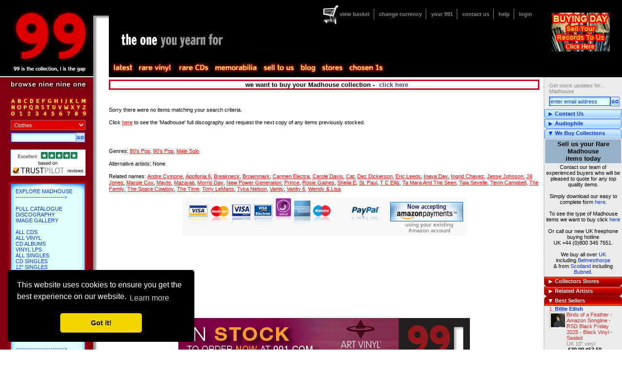

--- FILE ---
content_type: text/html; charset=utf-8
request_url: https://991.com/Buy/ProductListing.aspx?ArtistName=Madhouse&ProductType=CLO&Sort=3&Page=1
body_size: 23298
content:

<!DOCTYPE html PUBLIC "-//W3C//DTD XHTML 1.0 Transitional//EN" "http://www.w3.org/TR/xhtml1/DTD/xhtml1-transitional.dtd">
<html id="rootHtmlTag" xmlns="http://www.w3.org/1999/xhtml">

<head><title>
	
</title><meta name="keywords" content="sell, to sell, buyer, for sale, buy, trade, trader, vinyl, records, cds, compact discs, chart, rock, pop, indie, dance, metal, books, memorabilia, posters, import, promotional, dj, picture discs, shaped, deleted, 45rpm, singles, limited, rare, rarities, collectible, collectable, links, pictures, news, gallery, discography, soundtracks, games, music news, chat, autographs" /><meta name="subject" content="sell your rare and hard to find vinyl records, cds and memorabilia - see which ones we buy here" /><meta name="viewport" content="width=device-width" /><link rel="canonical" href="https://991.com/Buy/ProductListing.aspx?ArtistName=Madhouse&ProductType=CLO&Sort=3&Page=1" /><link rel="shortcut icon" href="/favicon.ico" /><meta http-equiv="Content-Type" content="text/html;charset=utf-8" /><link href="/css//notie.css" type="text/css" rel="stylesheet" /><script src="/javascript/common.js" type="text/javascript"></script>
<script src="/javascript/main.js" type="text/javascript"></script>
<!-- <script src="/javascript/prototype.js" type="text/javascript"></script> -->
<!-- <script src="/javascript/scriptaculous.js?load=effects" type="text/javascript"></script> -->
<!-- <script type="text/javascript" src="https://ajax.googleapis.com/ajax/libs/prototype/1.7.0.0/prototype.js"></script> -->
<!-- <script type="text/javascript" src="https://ajax.googleapis.com/ajax/libs/scriptaculous/1.9.0/scriptaculous.js"></script> -->
<script src="https://ajax.googleapis.com/ajax/libs/prototype/1.7.3.0/prototype.js"></script>
<script src="https://ajax.googleapis.com/ajax/libs/scriptaculous/1.9.0/scriptaculous.js"></script>
<!--[if gte IE 5]>
	<link rel="stylesheet" href="../css/ieall.css" type="text/css" />
	<script type="text/javascript">
		draw = true;
	</script>
<![endif]-->
<!--[if lt IE 6]>
	<link rel="stylesheet" href="../css/ielt6.css" type="text/css" />
<![endif]-->

	<!-- TrustBox script -->
	<script type="text/javascript" src="//widget.trustpilot.com/bootstrap/v5/tp.widget.bootstrap.min.js" async></script>
	<!-- End Trustbox script -->
    
    <link href="//ajax.googleapis.com/ajax/libs/jqueryui/1.8/themes/base/jquery-ui.css" rel="stylesheet" type="text/css"/>
<script src="//ajax.googleapis.com/ajax/libs/jquery/1.7.2/jquery.min.js" type="text/javascript"></script>
<script src="//ajax.googleapis.com/ajax/libs/jqueryui/1.8.18/jquery-ui.min.js" type="text/javascript"></script>

	<style type="text/css">
    /*
    html, body {
        max-width: 100%;
        overflow-x: hidden;
    }
    */
	.ui-autocomplete-loading { background: white url('/images/adobe.gif') right center no-repeat; }
	ul.ui-autocomplete {
		font-family: verdana,arial,helvetica;
		font-size:11px;
		font-color:#000066;
		color:#000066;
		text-decoration:none;
		/* align:justify; */
	}
	ul.ui-autocomplete li {
	    height:20px;
	}
	</style>
    <!-- start of RV popup CSS -->
    <style>
        #popupoverlay {
            position: fixed;
            height: 100%; 
            width: 100%;
            top: 0;
            right: 0;  
            bottom: 0;
            left: 0;
            background: rgba(0,0,0,0.5);
            display: none;
            z-index: 99000;
        }
        #popuppopup {
            background: #fff;
            position: fixed;
            top: 50%;
            left: 50%;
            transform: translate(-50%, -50%);
            width: 70%;
            min-width: 350px;
            max-width: 1000px;
            min-height: 100px;
            max-height: 600px;
            padding: 30px 30px 30px 30px;
           /*
            width: 80%;
            min-width: 80%;
            max-width: 80%;

            height: 70%; 
            min-height: 70%;
            max-height: 70%;

            padding: 20px;
            position: relative;
            margin: 60px auto;
            */
        }
        #ID_TransferToRVDecline {
            position: absolute;
            top: 10px;
            right: 10px;
            cursor: pointer;
            color: #000;
        }
    </style>
    <!-- end of RV popup CSS -->
    <!-- start of RV popup javascript -->
    <script type="text/javascript">
        //functions added for a popup to direct mobile users to rarevinyl.com
        var popupIsMobile = false;
        const urlParams = new URLSearchParams(window.location.search);
        if (urlParams.get('gg') == "1") popupIsMobile = true;  
        //
        jQuery(document).ready(function() {
            if (popupIsMobile) {
                if (getCookie("rarevinylpopup_status") != "dismiss" || (urlParams.get('gg') == "1")) {
                    jQuery('#popupoverlay').fadeIn(300);
                }
            }
            jQuery('#popuptrigger').click(function() {
                jQuery('#popupoverlay').fadeIn(300);
            });
            jQuery('#ID_TransferToRVDecline').click(function() {
                jQuery('#popupoverlay').fadeOut(300);
                setCookie("rarevinylpopup_status", "dismiss", 1);
            });
        });
        //
        function setCookie(name, value, daysToLive) {
            // Encode value in order to escape semicolons, commas, and whitespace
            var cookie = name + "=" + encodeURIComponent(value);
            if(typeof daysToLive === "number") {
                /* Sets the max-age attribute so that the cookie expires after the specified number of days */
                cookie += ";path=/;max-age=" + (daysToLive*24*60*60);
                document.cookie = cookie;
            }
        }
        //
        function getCookie(name) {
            // Split cookie string and get all individual name=value pairs in an array
            var cookieArr = document.cookie.split(";");
            // Loop through the array elements
            for(var i = 0; i < cookieArr.length; i++) {
                var cookiePair = cookieArr[i].split("=");
                /* Removing whitespace at the beginning of the cookie name and compare it with the given string */
                if(name == cookiePair[0].trim()) {
                    // Decode the cookie value and return
                    return decodeURIComponent(cookiePair[1]);
                }
            }
            // Return null if not found
            return null;
        }
    </script>
    <!-- end of RV popup javascript -->
    
	<script type="text/javascript">
        $.noConflict();
        jQuery(function() {
            var cache = {},
                lastXhr;
            jQuery( "#ctl00_PanelLeft1_1_SearchText" ).autocomplete({
                minLength: 2,
                source: function( request, response ) {
                    var term = request.term;
                    if ( term in cache ) {
                        response( cache[ term ] );
                        return;
                    }
                    lastXhr = jQuery.getJSON( "/WebServices/AutoCompleteQuery.aspx?max=8&pos=1", request, function( data, status, xhr ) {
                        cache[ term ] = data;
                        if ( xhr === lastXhr ) {
                            response( data );
                        }
                    });
                }
            });
        });
	</script>
    
    
    
	<!-- start of cookie popup -->
	<link rel="stylesheet" type="text/css" href="//cdnjs.cloudflare.com/ajax/libs/cookieconsent2/3.0.3/cookieconsent.min.css" />
	<script src="//cdnjs.cloudflare.com/ajax/libs/cookieconsent2/3.0.3/cookieconsent.min.js"></script>
	<script>
	window.addEventListener("load", function(){
	window.cookieconsent.initialise({
	  "palette": {
	    "popup": {
	      "background": "#000"
	    },
	    "button": {
	      "background": "#f1d600"
	    }
	  },
	  "theme": "classic",
	  "position": "bottom-left",
	  "content": {
	    "href": "/Help/TermsAndConditions.aspx"
	  }
	})});
	</script>
	<!-- end of cookie popup -->
<link href="../App_Themes/Standard/content.css" type="text/css" rel="stylesheet" /><link href="../App_Themes/Standard/main.css" type="text/css" rel="stylesheet" /><link href="../App_Themes/Standard/menu.css" type="text/css" rel="stylesheet" /><link href="../App_Themes/Standard/ninenineone.css" type="text/css" rel="stylesheet" /><link href="../App_Themes/Standard/panelheader.css" type="text/css" rel="stylesheet" /><link href="../App_Themes/Standard/panelleft.css" type="text/css" rel="stylesheet" /><link href="../App_Themes/Standard/sidebox.css" type="text/css" rel="stylesheet" /><link href="../App_Themes/Standard/switch.css" type="text/css" rel="stylesheet" /><link href="../App_Themes/Standard/theone.css" type="text/css" rel="stylesheet" /><link href="../App_Themes/Standard/thickbox.css" type="text/css" rel="stylesheet" /></head>

<body id="TheBodyTagId">
	<!-- Google Tag Manager -->
	<noscript><iframe src="//www.googletagmanager.com/ns.html?id=GTM-TFRLSS"
	height="0" width="0" style="display:none;visibility:hidden"></iframe></noscript>
	<script>(function(w,d,s,l,i){w[l]=w[l]||[];w[l].push({'gtm.start':
	new Date().getTime(),event:'gtm.js'});var f=d.getElementsByTagName(s)[0],
	j=d.createElement(s),dl=l!='dataLayer'?'&l='+l:'';j.async=true;j.src=
	'//www.googletagmanager.com/gtm.js?id='+i+dl;f.parentNode.insertBefore(j,f);
	})(window,document,'script','dataLayer','GTM-TFRLSS');</script>
	<!-- End Google Tag Manager -->
    
    <form method="post" action="./ProductListing.aspx?ArtistName=Madhouse&amp;ProductType=CLO&amp;Sort=3&amp;Page=1" onsubmit="javascript:return WebForm_OnSubmit();" id="form1">
<div class="aspNetHidden">
<input type="hidden" name="__EVENTTARGET" id="__EVENTTARGET" value="" />
<input type="hidden" name="__EVENTARGUMENT" id="__EVENTARGUMENT" value="" />
<input type="hidden" name="__VIEWSTATE" id="__VIEWSTATE" value="/[base64]" />
</div>

<script type="text/javascript">
//<![CDATA[
var theForm = document.forms['form1'];
if (!theForm) {
    theForm = document.form1;
}
function __doPostBack(eventTarget, eventArgument) {
    if (!theForm.onsubmit || (theForm.onsubmit() != false)) {
        theForm.__EVENTTARGET.value = eventTarget;
        theForm.__EVENTARGUMENT.value = eventArgument;
        theForm.submit();
    }
}
//]]>
</script>


<script src="/WebResource.axd?d=Cr6NY1haBII3CUWgTf-vRxkAVYzK1FJ6XORbJp5zHXYb1faJ2WnIXBUQYE-i4nGMszzp_Bd8NNpxf0uVdI32lDKWS0A1&amp;t=637109961120000000" type="text/javascript"></script>

<script language=javascript> var searchFocusFlag = false; function SetSearchFocus() { searchFocusFlag = true; } function ResetSearchFocus() { searchFocusFlag = false; } function OnSearch(url, stid, tpid) { var searchText = document.getElementById(stid).value; searchText = Trim(searchText); var productType = document.getElementById(tpid).value; if (searchFocusFlag == true) { if(searchText != '' && searchText.length >= 2) { window.location.href = url + '?newsearch=1&searchtext=' + escape(searchText) + '&ProductType=' + productType; return true; } else { if (searchText == '' || searchText == ' ') { alert('You must enter something to search for.'); } else { alert('You must enter more than one character to search for.'); } return false; } } } function CheckEnter(e, url, stid, ptid) { var characterCode; if (e && e.which) { e = e; characterCode = e.which; } else { e = event; characterCode = e.keyCode; } if (characterCode == 13) { OnSearch(url, stid, ptid); } } function Trim(strValue) { return strValue.replace(/^\s+|\s+$/g, ''); }; </script>
<script src="/WebResource.axd?d=SNhGNua5bytowQD_ES8ruTO4SCXXbtwK-lJPxXcl8mOmp64T4XpO5IObsf1rP-ugdukaf6Id84UYZkzqgspHp55pLaY1&amp;t=637109961120000000" type="text/javascript"></script>
<script type="text/javascript">
//<![CDATA[
function WebForm_OnSubmit() {
if (typeof(ValidatorOnSubmit) == "function" && ValidatorOnSubmit() == false) return false;
return true;
}
//]]>
</script>

<div class="aspNetHidden">

	<input type="hidden" name="__VIEWSTATEGENERATOR" id="__VIEWSTATEGENERATOR" value="52D002E0" />
	<input type="hidden" name="__EVENTVALIDATION" id="__EVENTVALIDATION" value="/wEdAB+bL3FU84KnNCbYPnuqHgHcOhKb+PUJ4HLxGhdgfTvIlq/AYLt/ShgH951kY9B/HdsLG7AYe2iulSwFEeF+B3nlF6IPAsqmc3KuecTas/AtVikcLHOew3LYMABkYdxotA5Vw8cvqYdzu9rF0UsutMK8BfCiAz8kow37d4NLYSGwz6j4yBhaDHGUPCGaE38gweS9if4GKdIBmHpaGFRIMFv5mrdWlvVcnFWBgljofNitkc2xOkCAzTsqSTVgpzQg2g94P+/ZvGMWrlA0JKmVb/YvkmZ9xHwPc7UzWodsv8JOnGOvxr9habfV4XmVS4uOK3L63qH2V7VzvXaHhdgZr369TidoTnY810g3SoKPFuPN98E5TDJHKXdcspNQ0/[base64]" />
</div>
        
	<div id="header">
    	
		<div id="login">
            <span class="hello"></span>
			<div id="earslogo">
				<p>&nbsp;</p>
                
                
                
                
                <a id="PanelHeader1_1_PanelLogin1_1_lnkLogoImage" title="Sell your records. Come to our next buying day. Click here for more information." href="/features/buying-open-day-to-sell-us-your-records-in-kent.aspx"><img title="Sell your records. Come to our next buying day. Click here for more information." src="/images/general/header/sell_records_lps.gif" alt="" /></a>
                
			</div>
			<center>
			<p>
			    
                
			</p>
			</center>
		</div>

        <a id="PanelHeader1_1_lnkHome" class="home" href="https://991.com/"> </a>
        <img id="banner1" src="/images/banner1.gif" alt="" style="border-width:0px;" /><img id="banner2" src="/images/banner2.gif" alt="" style="border-width:0px;" />
        
<div id="superNav">
<div id="PanelHeader1_1_PanelSuperNav_1_superNavSub" class="superNav noitem">
	
	<div id="basketCount"></div>
	<ul>
		<li class="first">
            <a id="PanelHeader1_1_PanelSuperNav_1_lnkBasket" title="View your basket contents" href="https://991.com/Buy/ManageBaskets.aspx">view basket</a>
        </li>
		<li>
            <a id="PanelHeader1_1_PanelSuperNav_1_lnkCurrency" title="Change the currency settings for product prices shown" href="https://991.com/Buy/SelectCurrency.aspx?ReturnUrl=/Buy/ProductListing.aspx?ArtistName=Madhouse&amp;ProductType=CLO&amp;Sort=3&amp;Page=1">change currency</a>
        </li>
		<li>
            <a id="PanelHeader1_1_PanelSuperNav_1_lnkYour991" title="View or change your personal settings" href="https://991.com/Secure/index.aspx">your 991</a>
        </li>
		<li>
            <a id="PanelHeader1_1_PanelSuperNav_1_lnkContact" title="Go to our contact us page" href="https://991.com/Help/ContactUs.aspx">contact us</a>
        </li>
		<li>
            <a id="PanelHeader1_1_PanelSuperNav_1_lnkHelp" title="Get help for this web site" href="https://991.com/Help/Help.aspx">help</a>
        </li>
        <li>
            <a id="PanelHeader1_1_PanelSuperNav_1_LoginStatus1" href="javascript:__doPostBack(&#39;ctl00$PanelHeader1_1$PanelSuperNav_1$LoginStatus1$ctl02&#39;,&#39;&#39;)">login</a>
        </li>
	</ul>

</div>
</div>
    <ul id="topmenu">



        <li id="latest" class="topLevel">
            <a id="PanelHeader1_1_PanelMainMenu_1_lnkLatest" href="https://991.com/Features/Latest.aspx"></a>
            <ul>
			    <li><a id="PanelHeader1_1_PanelMainMenu_1_lnkLatestSub1" title="View new &amp; back in stock" href="https://991.com/Buy/LatestArrivals.aspx">New & back in stock</a></li>
			    <li><a id="PanelHeader1_1_PanelMainMenu_1_lnkLatestSub2" title="View latest arrivals" href="https://991.com/Buy/PresetList.aspx?pageID=9579">Latest arrivals (all formats & all countries)</a></li>
			    <li><a id="PanelHeader1_1_PanelMainMenu_1_lnkLatestSub3" title="View latest CD arrivals" href="https://991.com/Buy/PresetList.aspx?pageID=9691">Collectable CDs</a></li>
			    <li><a id="PanelHeader1_1_PanelMainMenu_1_lnkLatestSub5" title="View latest vinyls" href="https://991.com/Buy/PresetList.aspx?pageID=9692">Collectable vinyl</a></li>
			    <li><a id="PanelHeader1_1_PanelMainMenu_1_lnkLatestSub6" title="View latest worldwide imports" href="https://991.com/Buy/PresetList.aspx?pageID=9693">Worldwide imports</a></li>
			    <li><a id="PanelHeader1_1_PanelMainMenu_1_lnkLatestSub7" title="View latest memorabilia arrivals" href="https://991.com/Buy/PresetList.aspx?pageID=9694">Memorabilia arrivals</a></li>
			    <li><a id="PanelHeader1_1_PanelMainMenu_1_lnkLatestSub4" title="View latest DVD arrivals" href="https://991.com/Buy/PresetList.aspx?pageID=9690">DVD arrivals</a></li>
			    <li><a id="PanelHeader1_1_PanelMainMenu_1_lnkLatestSub8" title="View latest 7&quot; arrivals" href="https://991.com/Buy/PresetList.aspx?pageID=9865">7" arrivals</a></li>
			    <li><a id="PanelHeader1_1_PanelMainMenu_1_lnkLatestSub9" title="View latest 12&quot; arrivals" href="https://991.com/Buy/PresetList.aspx?pageID=9866">12" arrivals</a></li>
			    <li><a id="PanelHeader1_1_PanelMainMenu_1_lnkLatestSub10" title="View latest CD arrivals" href="https://991.com/Buy/PresetList.aspx?pageID=9691&amp;PageNum=1&amp;SortOrder=4">CD arrivals</a></li>
			    <li><a id="PanelHeader1_1_PanelMainMenu_1_lnkLatestSub11" title="View latest jazz arrivals" href="https://991.com/CollectorsStores/Genre/Jazz.aspx">Jazz arrivals</a></li>
            </ul>
        </li>
    		
	    <li id="forthcoming" class="topLevel"><a id="PanelHeader1_1_PanelMainMenu_1_lnkForthComing" href="https://991.com/Buy/ComingSoon.aspx"></a></li>

        <li id="rarevinyl" class="topLevel">
            <a id="PanelHeader1_1_PanelMainMenu_1_lnkRareVinyl" href="https://991.com/Buy/PresetList.aspx?pageID=9825"></a>
            <ul>
			    <li><a id="PanelHeader1_1_PanelMainMenu_1_lnkRareVinylSub1" href="https://991.com/Buy/PresetList.aspx?pageID=9825">All rare vinyl</a></li>
			    <li><a id="PanelHeader1_1_PanelMainMenu_1_lnkRareVinylSub2" href="https://991.com/Buy/PresetList.aspx?pageID=9787">Rare 7" singles</a></li>
			    <li><a id="PanelHeader1_1_PanelMainMenu_1_lnkRareVinylSub3" href="https://991.com/Buy/PresetList.aspx?pageID=9821">Rare 12" singles</a></li>
			    <li><a id="PanelHeader1_1_PanelMainMenu_1_lnkRareVinylSub4" href="https://991.com/Buy/PresetList.aspx?pageID=9822">Rare LPs</a></li>
			    <li><a id="PanelHeader1_1_PanelMainMenu_1_lnkRareVinylSub5" href="https://991.com/Buy/PresetList.aspx?pageID=9823">Rare picture discs</a></li>
			    <li><a id="PanelHeader1_1_PanelMainMenu_1_lnkRareVinylSub6" href="https://991.com/Buy/PresetList.aspx?pageID=9824">Rare 10" singles</a></li>
			    <li><a id="PanelHeader1_1_PanelMainMenu_1_lnkRareVinylSub7" href="https://991.com/Buy/PresetList.aspx?pageID=9855&amp;genre=JZZ&amp;storename=Jazz">Rare jazz LPs</a></li>
            </ul>
        </li>		

	    <li id="rarecds" class="topLevel">
            <a id="PanelHeader1_1_PanelMainMenu_1_lnkRareCds" href="https://991.com/Buy/PresetList.aspx?pageID=9826"></a>
            <ul>
			    <li><a id="PanelHeader1_1_PanelMainMenu_1_lnkRareCdsSub1" href="https://991.com/Buy/PresetList.aspx?pageID=9826">All rare CDs</a></li>
			    <li><a id="PanelHeader1_1_PanelMainMenu_1_lnkRareCdsSub2" href="https://991.com/Buy/PresetList.aspx?pageID=9827">Rare CD albums</a></li>
			    <li><a id="PanelHeader1_1_PanelMainMenu_1_lnkRareCdsSub3" href="https://991.com/Buy/PresetList.aspx?pageID=9828">Rare CD singles</a></li>
			    <li><a id="PanelHeader1_1_PanelMainMenu_1_lnkRareCdsSub4" href="https://991.com/Buy/PresetList.aspx?pageID=9829">Rare 3" CDs</a></li>
			    <li><a id="PanelHeader1_1_PanelMainMenu_1_lnkRareCdsSub5" href="https://991.com/Buy/PresetList.aspx?pageID=9830">Rare SA-CDs</a></li>
			    <li><a id="PanelHeader1_1_PanelMainMenu_1_lnkRareCdsSub6" href="https://991.com/Buy/PresetList.aspx?pageID=9831">Rare SHM-CDs</a></li>
			    <li><a id="PanelHeader1_1_PanelMainMenu_1_lnkRareCdsSub7" href="https://991.com/Buy/PresetList.aspx?pageID=9832">Rare import CDs</a></li>
			    <li><a id="PanelHeader1_1_PanelMainMenu_1_lnkRareCdsSub8" href="https://991.com/Buy/PresetList.aspx?pageID=9856&amp;genre=JZZ&amp;storename=Jazz">Rare jazz CDs</a></li>
            </ul>
        </li>		

	    <li id="memorabilia" class="topLevel">
            <a id="PanelHeader1_1_PanelMainMenu_1_lnkMemorabilia" href="https://991.com/Buy/PresetList.aspx?pageID=9833"></a>
            <ul>
			    <li><a id="PanelHeader1_1_PanelMainMenu_1_lnkMemorabiliaSub01" href="https://991.com/Buy/PresetList.aspx?pageID=9833">All memorabilia</a></li>
			    <li><a id="PanelHeader1_1_PanelMainMenu_1_lnkMemorabiliaSub12" href="https://991.com/Buy/PresetList.aspx?pageID=9834">Awards</a></li>
			    <li><a id="PanelHeader1_1_PanelMainMenu_1_lnkMemorabiliaSub02" href="https://991.com/Buy/PresetList.aspx?pageID=9835">T-shirts & clothing</a></li>
			    <li><a id="PanelHeader1_1_PanelMainMenu_1_lnkMemorabiliaSub03" href="https://991.com/Buy/PresetList.aspx?pageID=9836">Autographed</a></li>
			    <li><a id="PanelHeader1_1_PanelMainMenu_1_lnkMemorabiliaSub04" href="https://991.com/Buy/PresetList.aspx?pageID=9837">Books</a></li>
			    <li><a id="PanelHeader1_1_PanelMainMenu_1_lnkMemorabiliaSub05" href="https://991.com/Buy/PresetList.aspx?pageID=9838">Magazines & fanzines</a></li>
			    <li><a id="PanelHeader1_1_PanelMainMenu_1_lnkMemorabiliaSub06" href="https://991.com/Buy/PresetList.aspx?pageID=9839">Tour programmes</a></li>
			    <li><a id="PanelHeader1_1_PanelMainMenu_1_lnkMemorabiliaSub07" href="https://991.com/Buy/PresetList.aspx?pageID=9840">Tickets & handbills</a></li>
			    <li><a id="PanelHeader1_1_PanelMainMenu_1_lnkMemorabiliaSub08" href="https://991.com/Buy/PresetList.aspx?pageID=9841">Posters & artwork</a></li>
			    <li><a id="PanelHeader1_1_PanelMainMenu_1_lnkMemorabiliaSub09" href="https://991.com/Buy/PresetList.aspx?pageID=9842">Displays & calendars</a></li>
			    <li><a id="PanelHeader1_1_PanelMainMenu_1_lnkMemorabiliaSub10" href="https://991.com/Buy/PresetList.aspx?pageID=9843">Press packs & photos</a></li>
			    <li><a id="PanelHeader1_1_PanelMainMenu_1_lnkMemorabiliaSub11" href="https://991.com/Buy/PresetList.aspx?pageID=9844">Toys</a></li>
            </ul>
        </li>		
    		
	    <li id="selltous" class="topLevel">
	    	<a id="PanelHeader1_1_PanelMainMenu_1_lnkSellToUs" title="Sell your records, CDs and memorabila to us" href="https://991.com/Sell/index.aspx"></a>
            <ul>
			    <li><a id="PanelHeader1_1_PanelMainMenu_1_lnkSelltousSub01" title="Sell your records, CDs and memorabila to us" href="https://991.com/Sell/index.aspx">Sell to us</a></li>
			    <li><a id="PanelHeader1_1_PanelMainMenu_1_lnkSelltousSub02" href="https://991.com/features/buying-open-day-to-sell-us-your-records-in-kent.aspx">Buying Days</a></li>
            </ul>
	    </li>

		<li id="blog" class="topLevel"><a href="https://blog.eil.com/" target="_blank" title="Go to the 991.com and eil.com blog">blog</a></li>

	    <li id="stores" class="topLevel">
	        <a id="PanelHeader1_1_PanelMainMenu_1_lnkStores" class="topLevel" href="https://991.com/CollectorsStores/StoreTypes.aspx"></a>
		    <ul>
			    <li><a id="PanelHeader1_1_PanelMainMenu_1_lnkStoresSub1" href="https://991.com/CollectorsStores/ArtistStores.aspx">Top artists</a></li>
			    <li class="spacer"></li>
			    <li><a id="PanelHeader1_1_PanelMainMenu_1_lnkStoresSub6" href="https://991.com/CollectorsStores/Format/Artwork.aspx">Artwork</a></li>
			    <li><a id="PanelHeader1_1_PanelMainMenu_1_lnkStoresSub2" href="https://991.com/CollectorsStores/Format/Official+Award+Disc.aspx">Award discs</a></li>
			    <li><a id="PanelHeader1_1_PanelMainMenu_1_lnkStoresSub3" href="https://991.com/CollectorsStores/Format/Book.aspx">Books, Tour Programs & Itineraries</a></li>
			    <li><a id="PanelHeader1_1_PanelMainMenu_1_lnkStoresSub4" href="https://991.com/CollectorsStores/Format/Clothing.aspx">Clothing</a></li>
			    <li><a id="PanelHeader1_1_PanelMainMenu_1_lnkStoresSub5" href="https://991.com/CollectorsStores/Format/Picture+Disc.aspx">Picture discs</a></li>
			    <li class="spacer"></li>
			    <li><a id="PanelHeader1_1_PanelMainMenu_1_lnkStoresSub7" href="https://991.com/CollectorsStores/Genre/Jazz.aspx">Jazz</a></li>
			    <li><a id="PanelHeader1_1_PanelMainMenu_1_lnkStoresSub18" href="https://991.com/Buy/PresetList.aspx?pageID=865">Classical</a></li>
			    <li class="spacer"></li>
			    <li><a id="PanelHeader1_1_PanelMainMenu_1_lnkStoresSub9" href="https://991.com/CollectorsStores/Autograph/Autograph.aspx">Autographs</a></li>
			    <li class="spacer"></li>
			    <li><a id="PanelHeader1_1_PanelMainMenu_1_lnkStoresSub19" href="https://991.com/Features/ArtVinyl.aspx">Art Vinyl</a></li>
			    <li><a id="PanelHeader1_1_PanelMainMenu_1_lnkStoresSub15" href="https://991.com/Features/Audiophile.aspx">Audiophile</a></li>
			    <li class="spacer"></li>
			    <li><a id="PanelHeader1_1_PanelMainMenu_1_lnkStoresSub17" href="https://991.com/Buy/PresetList.aspx?pageID=9784">Blue Chip Collectables</a></li>
			    <li><a id="PanelHeader1_1_PanelMainMenu_1_lnkStoresSub23" href="https://991.com/Buy/PresetList.aspx?pageID=10253">The Rare Vinyl Collection to end 2013</a></li>
			    <li><a id="PanelHeader1_1_PanelMainMenu_1_lnkStoresSub24" href="https://991.com/Buy/PresetList.aspx?pageID=10221">Japanese Pressings</a></li>
			    
		    </ul>
	    </li>

		<li id="chosenones" class="topLevel"><a id="PanelHeader1_1_PanelMainMenu_1_lnkChosenOnes" title="Go to the 991 Chosen ones" href="https://991.com/Buy/PresetList.aspx?pageID=9784"></a></li>
	</ul>

		<div id="capgold">
            
        </div>
	</div>

        

	<div id="subNav">
	
		<!-- a simple side box -->
		<!--
		<div class="simple sideBox">
			<a href="#">email me ></a>
			<a href="#">subscribe to my blog</a>
			<input type="text" class="text" />
		</div>
		-->
		
        
<div class="simple sideBox">
    
	<div class="content">
	    <p>
        Get stock updates for...<br />Madhouse
	    </p>
	
    <input name="ctl00$PanelRight1_1$ctl00$SubUserEmail" type="text" value="enter email address" id="PanelRight1_1_ctl00_SubUserEmail" class="text" OnFocus="javascript: if (this.value == &#39;enter email address&#39;) { this.value=&#39;&#39;;}" style="width:120px;margin:0 0 6px 10px;" /><input type="image" name="ctl00$PanelRight1_1$ctl00$ImageButton1" id="PanelRight1_1_ctl00_ImageButton1" title="Enter your email address and click here to receive stock updates for Madhouse" class="searchButton" src="/Images/button_go.gif" onclick="javascript:WebForm_DoPostBackWithOptions(new WebForm_PostBackOptions(&quot;ctl00$PanelRight1_1$ctl00$ImageButton1&quot;, &quot;&quot;, true, &quot;CreateUserWizard3&quot;, &quot;&quot;, false, false))" style="margin-bottom:6px;" />
    <span id="PanelRight1_1_ctl00_SubEmailRequired" title="Email is required." style="display:none;"></span>
    <span id="PanelRight1_1_ctl00_SubUserEmailValid" title="Valid Email is required." style="display:none;"></span>
	</div>
</div>

<!-- contact us -->
<div class="sideBox">
    <div id="PanelRight1_1_ctl02_pnlheader" class="headerCollapsed">
	Contact Us
</div>
    <div id="PanelRight1_1_ctl02_pnlContent" class="content" style="display:none;">
	
        <ul class="itemList"><li><span class="grey">Speak to a member of our team to order by phone <br /></span><span class="price" style="color:#999;font-weight:bold;">+44&nbsp;(0)1474-816043</span><br /><span class="grey" style="font-size:85%">UK callers dial:<br />0844&nbsp;264&nbsp;0&nbsp;991</span><br />e-mail <a href="javascript:emailLink('sales@991.com');" alt="">sales@991.com</a><br /><a href="http://twitter.com/991dotcom" alt="" target="blank">Twitter</a><br /><a href="http://www.facebook.com/pages/991com/70772436517" alt="" target="_new">Facebook</a><br /></span></li></ul>
    
</div>
</div>


<!-- an image -->
<div id="PanelRight1_1_ctl03_pnlsideBoxDiv" class="sideBox">
	
    <div id="PanelRight1_1_ctl03_pnlheader" class="headerCollapsed">
		Audiophile
	</div>
    <div id="PanelRight1_1_ctl03_pnlContent" class="content" style="display:none;">
		
        <table width="100%">
        <tr><td align="center">
            <a href="/Features/Audiophile.aspx" title="Go to our Audiophile page"><img src="/images/Features/audiophile_box.gif" alt="Go to our Audiophile page" /></a>
        </td></tr>
        </table>
    
	</div>

</div>

<!-- OutputCache Duration="3600" VaryByParam="none" Shared="true" -->
<!-- sell to us -->
<div class="sideBox">
    <div class="header">
        We Buy Collections
    </div>
    <div class="content" style="display:block;">
        <table width="100%">
            <tr>
                <td>
                    <table bgcolor="#96b0c5" width="100%">
                        <tr>
                            <td align="center">
                                <font color="#000000" size="2"><b>Sell us your Rare<br />
                                    Madhouse<br />
                                    items today</b></font></td>
                        </tr>
                    </table>
                    <table width="100%">
                        <tr>
                            <td align="center">
                                <font color="#000000">Contact our team of experienced buyers who will be pleased to
                                    quote for any top quality items.<br />
                                    <br />
                                    Simply download our easy to complete form <a class="stdLinkStyle" href="/Downloads/991_items_to_sell.xls" target="_blank" title="Click here to download our enquiry form">here</a>.<br />
                                    <br />
                                    To see the type of Madhouse items we want to buy click <a href="https://991.com/wanted/sell-Madhouse-vinyl-record-collections-we-buy-second-hand-Madhouse-records" title="Madhouse items we need">here</a><br /><br />
                                    Or call our new UK freephone buying hotline<br />
                                    UK +44 (0)800 345 7551.<br />
                                    <br />
                                    
                                    We buy all over  
                                    <a id="PanelRight1_1_ctl04_lnkWeBuyFromCountry" title="See the places we buy from in and around UK" href="/sell-buy-records-cds-england">UK</a>
                                    <div id="PanelRight1_1_ctl04_pnlCountryTown">
	
                                     including <a id="PanelRight1_1_ctl04_lnkWeBuyFromCountryTown" title="We cover Belmesthorpe in Rutland" href="/sell-buy-records-cds-england/Belmesthorpe/Rutland">Belmesthorpe</a>
                                    
</div>
                                    <div id="PanelRight1_1_ctl04_pnlOtherCountryTown">
	
                                     &amp; from <a id="PanelRight1_1_ctl04_lnkWeBuyFromOtherCountry" title="See the places we buy from in and around the Scotland" href="/sell-buy-records-cds-scotland">Scotland</a> including 
                                     <a id="PanelRight1_1_ctl04_lnkWeBuyFromOtherCountryTown" title="We cover Bubnell in Derbyshire" href="/sell-buy-records-cds-england/Bubnell/Derbyshire">Bubnell</a>.
                                    
</div>
                                </font></td>
                        </tr>
                    </table>
                </td>
            </tr>
        </table>
    </div>
</div>

<!-- contact us -->
<div class="sideBox alt">
    <div id="PanelRight1_1__2317e18_pnlheader" class="headerCollapsed">
	Collectors Stores
</div>
    <div id="PanelRight1_1__2317e18_pnlContent" class="content" style="display:none;">
	
        
        <table width="100%">
            <tr>
                <td>
                    <table width="100%">
                        <tr>
                            <td align="left">
                                
                                <ul class="linkList">
                                    <li><a href="/CollectorsStores/ArtistStores.aspx" title="See our list of artist stores">Top artists</a></li>
                                    <li><hr /></li>
                                    <li><a href="/CollectorsStores/Format/Artwork.aspx" title="See our Artwork store">Artwork</a></li>
                                    <li><a href="/CollectorsStores/Format/Official+Award+Disc.aspx" title="See our Official Award Disc store">Award Discs</a></li>
                                    <li><a href="/CollectorsStores/Format/Book.aspx" title="See our Book store">Books</a></li>
                                    <li><a href="/CollectorsStores/Format/Clothing.aspx" title="See our Clothing store">Clothing</a></li>
                                    <li><a href="/CollectorsStores/Format/Picture+Disc.aspx" title="See our Picture Disc store">Picture Discs</a></li>
                                    <li><hr /></li>
                                    <li><a href="/CollectorsStores/Genre/Jazz.aspx" title="See our Jazz store">Jazz</a></li>
                                    <li><a href="/Buy/PresetList.aspx?pageID=865" title="See our Classical store">Classical</a></li>
                                    <li><hr /></li>
                                    <li><a href="/CollectorsStores/Country/South+American.aspx" title="See our South American store">South American</a></li>
                                    <li><a href="/CollectorsStores/Autograph/Autograph.aspx" title="See our South Autograph store">Autographs</a></li>
                                    <li><hr /></li>
                                    <li><a href="/Features/ArtVinyl.aspx" title="See our Art Vinyl">Art Vinyl</a></li>
                                    <li><a href="/Features/Audiophile.aspx" title="See our Audiophile Collection">Audiophile</a></li>
                                    <li><a href="/Buy/PresetList.aspx?pageID=9784" title="See our Blue Chip Collectables">Blue Chip Collectables</a></li>
                                    <li><a href="/Buy/PresetList.aspx?pageID=10057" title="See our 2011 Blues Collection">2011 Blues Collection</a></li>
                                    <!--
                                    <li><a href="/CollectorsStores/Festival/Download+Festival.aspx" title="See our Download Festival store">Download Festival</a></li>
                                    <li><a href="/CollectorsStores/Festival/Glastonbury+Festival.aspx" title="See our Glastonbury Festival store">Glastonbury Festival</a></li>
                                    <li><a href="/CollectorsStores/Festival/Hyde+Park+Calling.aspx" title="See our Hyde Park Calling store">Hyde Park Calling</a></li>
                                    <li><a href="/CollectorsStores/Festival/Isle+Of+Wight+Festival.aspx" title="See our Isle Of Wight Festival store">Isle Of Wight Festival</a></li>
                                    <li><a href="/CollectorsStores/Festival/Reading+and+Leeds.aspx" title="See our Reading and Leeds store">Reading and Leeds</a></li>
                                    <li><a href="/CollectorsStores/Festival/V+Festival.aspx" title="See our V Festival store">V Festival</a></li>
                                    -->
                                </ul>
                            </td>
                        </tr>
                    </table>
                </td>
            </tr>
        </table>
    
</div>
</div>

<!-- !%@ OutputCache Duration="3600" VaryByParam="ArtistName" %!-->
<div class="sideBox alt">
    <div id="PanelRight1_1_ctl06_pnlheader" class="headerCollapsed">
	Related Artists
</div>
    <div id="PanelRight1_1_ctl06_pnlContent" class="content" style="display:none;">
	<ul class="linkList"><li><a href="https://991.com/Buy/ProductListing.aspx?ArtistName=Andre+Cymone" title="Andre Cymone Catalogue of Records CDs &amp; Memorabilia" class="stdLinkStyle">Andre Cymone</a></li><li><a href="https://991.com/Buy/ProductListing.aspx?ArtistName=Apollonia+6" title="Apollonia 6 Catalogue of Records CDs &amp; Memorabilia" class="stdLinkStyle">Apollonia 6</a></li><li><a href="https://991.com/Buy/ProductListing.aspx?ArtistName=Breakneck" title="Breakneck Catalogue of Records CDs &amp; Memorabilia" class="stdLinkStyle">Breakneck</a></li><li><a href="https://991.com/Buy/ProductListing.aspx?ArtistName=Brownmark" title="Brownmark Catalogue of Records CDs &amp; Memorabilia" class="stdLinkStyle">Brownmark</a></li><li><a href="https://991.com/Buy/ProductListing.aspx?ArtistName=Carmen+Electra" title="Carmen Electra Catalogue of Records CDs &amp; Memorabilia" class="stdLinkStyle">Carmen Electra</a></li><li><a href="https://991.com/Buy/ProductListing.aspx?ArtistName=Carole+Davis" title="Carole Davis Catalogue of Records CDs &amp; Memorabilia" class="stdLinkStyle">Carole Davis</a></li><li><a href="https://991.com/Buy/ProductListing.aspx?ArtistName=Cat" title="Cat Catalogue of Records CDs &amp; Memorabilia" class="stdLinkStyle">Cat</a></li><li><a href="https://991.com/Buy/ProductListing.aspx?ArtistName=Dez+Dickerson" title="Dez Dickerson Catalogue of Records CDs &amp; Memorabilia" class="stdLinkStyle">Dez Dickerson</a></li><li><a href="https://991.com/Buy/ProductListing.aspx?ArtistName=Eric+Leeds" title="Eric Leeds Catalogue of Records CDs &amp; Memorabilia" class="stdLinkStyle">Eric Leeds</a></li><li><a href="https://991.com/Buy/ProductListing.aspx?ArtistName=Inaya+Day" title="Inaya Day Catalogue of Records CDs &amp; Memorabilia" class="stdLinkStyle">Inaya Day</a></li><li><a href="https://991.com/Buy/ProductListing.aspx?ArtistName=Ingrid+Chavez" title="Ingrid Chavez Catalogue of Records CDs &amp; Memorabilia" class="stdLinkStyle">Ingrid Chavez</a></li><li><a href="https://991.com/Buy/ProductListing.aspx?ArtistName=Jesse+Johnson" title="Jesse Johnson Catalogue of Records CDs &amp; Memorabilia" class="stdLinkStyle">Jesse Johnson</a></li><li><a href="https://991.com/Buy/ProductListing.aspx?ArtistName=Jill+Jones" title="Jill Jones Catalogue of Records CDs &amp; Memorabilia" class="stdLinkStyle">Jill Jones</a></li><li><a href="https://991.com/Buy/ProductListing.aspx?ArtistName=Margie+Cox" title="Margie Cox Catalogue of Records CDs &amp; Memorabilia" class="stdLinkStyle">Margie Cox</a></li><li><a href="https://991.com/Buy/ProductListing.aspx?ArtistName=Mayte" title="Mayte Catalogue of Records CDs &amp; Memorabilia" class="stdLinkStyle">Mayte</a></li><li><a href="https://991.com/Buy/ProductListing.aspx?ArtistName=Mazarati" title="Mazarati Catalogue of Records CDs &amp; Memorabilia" class="stdLinkStyle">Mazarati</a></li><li><a href="https://991.com/Buy/ProductListing.aspx?ArtistName=Morris+Day" title="Morris Day Catalogue of Records CDs &amp; Memorabilia" class="stdLinkStyle">Morris Day</a></li><li><a href="https://991.com/Buy/ProductListing.aspx?ArtistName=New+Power+Generation" title="New Power Generation Catalogue of Records CDs &amp; Memorabilia" class="stdLinkStyle">New Power Generation</a></li><li><a href="https://991.com/CollectorsStores/Artist/Prince.aspx" title="Prince Record, CD &amp; Memorabilia Collectors Store" class="stdLinkStyle">Prince</a></li><li><a href="https://991.com/Buy/ProductListing.aspx?ArtistName=Rosie+Gaines" title="Rosie Gaines Catalogue of Records CDs &amp; Memorabilia" class="stdLinkStyle">Rosie Gaines</a></li><li><a href="https://991.com/Buy/ProductListing.aspx?ArtistName=Sheila+E" title="Sheila E Catalogue of Records CDs &amp; Memorabilia" class="stdLinkStyle">Sheila E</a></li><li><a href="https://991.com/Buy/ProductListing.aspx?ArtistName=St.+Paul" title="St. Paul Catalogue of Records CDs &amp; Memorabilia" class="stdLinkStyle">St. Paul</a></li><li><a href="https://991.com/Buy/ProductListing.aspx?ArtistName=T+C+Ellis" title="T C Ellis Catalogue of Records CDs &amp; Memorabilia" class="stdLinkStyle">T C Ellis</a></li><li><a href="https://991.com/Buy/ProductListing.aspx?ArtistName=Ta+Mara+And+The+Seen" title="Ta Mara And The Seen Catalogue of Records CDs &amp; Memorabilia" class="stdLinkStyle">Ta Mara And The Seen</a></li><li><a href="https://991.com/Buy/ProductListing.aspx?ArtistName=Taja+Sevelle" title="Taja Sevelle Catalogue of Records CDs &amp; Memorabilia" class="stdLinkStyle">Taja Sevelle</a></li><li><a href="https://991.com/Buy/ProductListing.aspx?ArtistName=Tevin+Campbell" title="Tevin Campbell Catalogue of Records CDs &amp; Memorabilia" class="stdLinkStyle">Tevin Campbell</a></li><li><a href="https://991.com/Buy/ProductListing.aspx?ArtistName=The+Family" title="The Family Catalogue of Records CDs &amp; Memorabilia" class="stdLinkStyle">The Family</a></li><li><a href="https://991.com/Buy/ProductListing.aspx?ArtistName=The+Space+Cowboy" title="The Space Cowboy Catalogue of Records CDs &amp; Memorabilia" class="stdLinkStyle">The Space Cowboy</a></li><li><a href="https://991.com/Buy/ProductListing.aspx?ArtistName=The+Time" title="The Time Catalogue of Records CDs &amp; Memorabilia" class="stdLinkStyle">The Time</a></li><li><a href="https://991.com/Buy/ProductListing.aspx?ArtistName=Tony+LeMans" title="Tony LeMans Catalogue of Records CDs &amp; Memorabilia" class="stdLinkStyle">Tony LeMans</a></li><li><a href="https://991.com/Buy/ProductListing.aspx?ArtistName=Tyka+Nelson" title="Tyka Nelson Catalogue of Records CDs &amp; Memorabilia" class="stdLinkStyle">Tyka Nelson</a></li><li><a href="https://991.com/Buy/ProductListing.aspx?ArtistName=Vanity" title="Vanity Catalogue of Records CDs &amp; Memorabilia" class="stdLinkStyle">Vanity</a></li><li><a href="https://991.com/Buy/ProductListing.aspx?ArtistName=Vanity+6" title="Vanity 6 Catalogue of Records CDs &amp; Memorabilia" class="stdLinkStyle">Vanity 6</a></li><li><a href="https://991.com/Buy/ProductListing.aspx?ArtistName=Wendy+%26+Lisa" title="Wendy & Lisa Catalogue of Records CDs &amp; Memorabilia" class="stdLinkStyle">Wendy & Lisa</a></li></ul>
</div>
</div>


<div class="sideBox alt">
    <div id="PanelRight1_1_ctl07_pnlheader" class="header">
	Best Sellers
</div>
    <div id="PanelRight1_1_ctl07_pnlContent" class="content" style="display:block;">
	
        <ol class="itemList"><li>    <a href="https://991.com/Buy/ProductListing.aspx?ArtistName=Billie+Eilish" title="Billie Eilish Catalogue of Records CDs &amp; Memorabilia" class="stdLinkStyle">Billie Eilish</a><table cellspacing="0" cellpadding="0"><tr><td>    <div class="hoverbox">        <a href="https://991.com/Buy/ProductInformation.aspx?StockNumber=880151" title="Go to the item 'Birds of a Feather - Amazon Songline - RSD Black Friday 2025 - Black Vinyl - Sealed' by 'Billie Eilish'">            <img style="float: left;" width="30" height="30" src="https://images.991.com/thumbnails/Billie+Eilish+Birds+of+a+Feather+-+Amazon+So-880151.jpg" border="0" />            <img src="https://images.991.com/70x70/Billie+Eilish+Birds+of+a+Feather+-+Amazon+So-880151.jpg" class="preview70" title="Go to the item 'Birds of a Feather - Amazon Songline - RSD Black Friday 2025 - Black Vinyl - Sealed' by 'Billie Eilish'" border="0" />        </a>    </div></td><td>    <span>        <a style="color: #D22; font-weight: normal;" href="https://991.com/Buy/ProductInformation.aspx?StockNumber=880151"            title="Birds of a Feather - Amazon Songline - RSD Black Friday 2025 - Black Vinyl - Sealed' by 'Billie Eilish'">Birds of a Feather - Amazon Songline - RSD Black Friday 2025 - Black Vinyl - Sealed        </a>    </span>    <p>UK 10" vinyl</p>    <span class="price">&pound;39.99 $53.59</span></td></tr></table></li><li>    <a href="https://991.com/Buy/ProductListing.aspx?ArtistName=Electric+Light+Orchestra" title="Electric Light Orchestra Catalogue of Records CDs &amp; Memorabilia" class="stdLinkStyle">Electric Light Orchestra</a><table cellspacing="0" cellpadding="0"><tr><td>    <div class="hoverbox">        <a href="https://991.com/Buy/ProductInformation.aspx?StockNumber=685607" title="Go to the item 'Out Of The Blue - 40th Anniversary - Sealed' by 'Electric Light Orchestra'">            <img style="float: left;" width="30" height="30" src="https://images.991.com/thumbnails/Electric+Light+Orchestra+Out+Of+The+Blue+-+40th+Anniver-685607.jpg" border="0" />            <img src="https://images.991.com/70x70/Electric+Light+Orchestra+Out+Of+The+Blue+-+40th+Anniver-685607.jpg" class="preview70" title="Go to the item 'Out Of The Blue - 40th Anniversary - Sealed' by 'Electric Light Orchestra'" border="0" />        </a>    </div></td><td>    <span>        <a style="color: #D22; font-weight: normal;" href="https://991.com/Buy/ProductInformation.aspx?StockNumber=685607"            title="Out Of The Blue - 40th Anniversary - Sealed' by 'Electric Light Orchestra'">Out Of The Blue - 40th Anniversary - Sealed        </a>    </span>    <p>UK picture disc LP</p>    <span class="price">&pound;34.99 $46.89</span></td></tr></table></li><li>    <a href="https://991.com/CollectorsStores/Artist/Fleetwood+Mac.aspx" title="Fleetwood Mac Record, CD &amp; Memorabilia Collectors Store" class="stdLinkStyle">Fleetwood Mac</a><table cellspacing="0" cellpadding="0"><tr><td>    <div class="hoverbox">        <a href="https://991.com/Buy/ProductInformation.aspx?StockNumber=873182" title="Go to the item 'Rumours - Black Vinyl + Gold Hype Sticker - Sealed' by 'Fleetwood Mac'">            <img style="float: left;" width="30" height="30" src="https://images.991.com/thumbnails/Fleetwood+Mac+Rumours+-+Black+Vinyl++Gold+Hy-873182.jpg" border="0" />            <img src="https://images.991.com/70x70/Fleetwood+Mac+Rumours+-+Black+Vinyl++Gold+Hy-873182.jpg" class="preview70" title="Go to the item 'Rumours - Black Vinyl + Gold Hype Sticker - Sealed' by 'Fleetwood Mac'" border="0" />        </a>    </div></td><td>    <span>        <a style="color: #D22; font-weight: normal;" href="https://991.com/Buy/ProductInformation.aspx?StockNumber=873182"            title="Rumours - Black Vinyl + Gold Hype Sticker - Sealed' by 'Fleetwood Mac'">Rumours - Black Vinyl + Gold Hype Sticker - Sealed        </a>    </span>    <p>UK vinyl LP</p>    <span class="price">&pound;24.99 $33.49</span></td></tr></table></li><li>    <a href="https://991.com/CollectorsStores/Artist/Pink+Floyd.aspx" title="Pink Floyd Record, CD &amp; Memorabilia Collectors Store" class="stdLinkStyle">Pink Floyd</a><table cellspacing="0" cellpadding="0"><tr><td>    <div class="hoverbox">        <a href="https://991.com/Buy/ProductInformation.aspx?StockNumber=873994" title="Go to the item 'The Dark Side Of The Moon - 50th Anniversary Remaster 180 Gram - Sealed' by 'Pink Floyd'">            <img style="float: left;" width="30" height="30" src="https://images.991.com/thumbnails/Pink+Floyd+The+Dark+Side+Of+The+Moon+-+50-873994.jpg" border="0" />            <img src="https://images.991.com/70x70/Pink+Floyd+The+Dark+Side+Of+The+Moon+-+50-873994.jpg" class="preview70" title="Go to the item 'The Dark Side Of The Moon - 50th Anniversary Remaster 180 Gram - Sealed' by 'Pink Floyd'" border="0" />        </a>    </div></td><td>    <span>        <a style="color: #D22; font-weight: normal;" href="https://991.com/Buy/ProductInformation.aspx?StockNumber=873994"            title="The Dark Side Of The Moon - 50th Anniversary Remaster 180 Gram - Sealed' by 'Pink Floyd'">The Dark Side Of The Moon - 50th Anniversary Remaster 180 Gram - Sealed        </a>    </span>    <p>UK vinyl LP</p>    <span class="price">&pound;32.99 $44.21</span></td></tr></table></li><li>    <a href="https://991.com/CollectorsStores/Artist/Radiohead.aspx" title="Radiohead Record, CD &amp; Memorabilia Collectors Store" class="stdLinkStyle">Radiohead</a><table cellspacing="0" cellpadding="0"><tr><td>    <div class="hoverbox">        <a href="https://991.com/Buy/ProductInformation.aspx?StockNumber=694371" title="Go to the item 'OK Computer OKNOTOK 1997 2017 - Black Vinyl 180 Gram - Sealed' by 'Radiohead'">            <img style="float: left;" width="30" height="30" src="https://images.991.com/thumbnails/Radiohead+OK+Computer+OKNOTOK+1997+2017+-694371.jpg" border="0" />            <img src="https://images.991.com/70x70/Radiohead+OK+Computer+OKNOTOK+1997+2017+-694371.jpg" class="preview70" title="Go to the item 'OK Computer OKNOTOK 1997 2017 - Black Vinyl 180 Gram - Sealed' by 'Radiohead'" border="0" />        </a>    </div></td><td>    <span>        <a style="color: #D22; font-weight: normal;" href="https://991.com/Buy/ProductInformation.aspx?StockNumber=694371"            title="OK Computer OKNOTOK 1997 2017 - Black Vinyl 180 Gram - Sealed' by 'Radiohead'">OK Computer OKNOTOK 1997 2017 - Black Vinyl 180 Gram - Sealed        </a>    </span>    <p>UK 3-LP vinyl set</p>    <span class="price">&pound;36.99 $49.57</span></td></tr></table></li><li>    <a href="https://991.com/Buy/ProductListing.aspx?ArtistName=Frank+Sinatra" title="Frank Sinatra Catalogue of Records CDs &amp; Memorabilia" class="stdLinkStyle">Frank Sinatra</a><table cellspacing="0" cellpadding="0"><tr><td>    <div class="hoverbox">        <a href="https://991.com/Buy/ProductInformation.aspx?StockNumber=808727" title="Go to the item 'Collected - Black Vinyl 180 Gram' by 'Frank Sinatra'">            <img style="float: left;" width="30" height="30" src="https://images.991.com/thumbnails/Frank+Sinatra+Collected+-+Black+Vinyl+180+Gr-808727.jpg" border="0" />            <img src="https://images.991.com/70x70/Frank+Sinatra+Collected+-+Black+Vinyl+180+Gr-808727.jpg" class="preview70" title="Go to the item 'Collected - Black Vinyl 180 Gram' by 'Frank Sinatra'" border="0" />        </a>    </div></td><td>    <span>        <a style="color: #D22; font-weight: normal;" href="https://991.com/Buy/ProductInformation.aspx?StockNumber=808727"            title="Collected - Black Vinyl 180 Gram' by 'Frank Sinatra'">Collected - Black Vinyl 180 Gram        </a>    </span>    <p>UK 2-LP vinyl set</p>    <span class="price">&pound;34.99 $46.89</span></td></tr></table></li><li>    <a href="https://991.com/Buy/ProductListing.aspx?ArtistName=Amy+Winehouse" title="Amy Winehouse Catalogue of Records CDs &amp; Memorabilia" class="stdLinkStyle">Amy Winehouse</a><table cellspacing="0" cellpadding="0"><tr><td>    <div class="hoverbox">        <a href="https://991.com/Buy/ProductInformation.aspx?StockNumber=706184" title="Go to the item 'Back To Black - Half Speed Mastered - Sealed' by 'Amy Winehouse'">            <img style="float: left;" width="30" height="30" src="https://images.991.com/thumbnails/Amy+Winehouse+Back+To+Black+-+Half+Speed+Mas-706184.jpg" border="0" />            <img src="https://images.991.com/70x70/Amy+Winehouse+Back+To+Black+-+Half+Speed+Mas-706184.jpg" class="preview70" title="Go to the item 'Back To Black - Half Speed Mastered - Sealed' by 'Amy Winehouse'" border="0" />        </a>    </div></td><td>    <span>        <a style="color: #D22; font-weight: normal;" href="https://991.com/Buy/ProductInformation.aspx?StockNumber=706184"            title="Back To Black - Half Speed Mastered - Sealed' by 'Amy Winehouse'">Back To Black - Half Speed Mastered - Sealed        </a>    </span>    <p>UK 2-LP vinyl set</p>    <span class="price">&pound;39.99 $53.59</span></td></tr></table></li><li>    <a href="https://991.com/CollectorsStores/Artist/The+Beatles.aspx" title="The Beatles Record, CD &amp; Memorabilia Collectors Store" class="stdLinkStyle">The Beatles</a><table cellspacing="0" cellpadding="0"><tr><td>    <div class="hoverbox">        <a href="https://991.com/Buy/ProductInformation.aspx?StockNumber=748965" title="Go to the item 'Abbey Road - Anniversary Edition 180 Gram - Sealed' by 'The Beatles'">            <img style="float: left;" width="30" height="30" src="https://images.991.com/thumbnails/The+Beatles+Abbey+Road+-+Anniversary+Editi-748965.jpg" border="0" />            <img src="https://images.991.com/70x70/The+Beatles+Abbey+Road+-+Anniversary+Editi-748965.jpg" class="preview70" title="Go to the item 'Abbey Road - Anniversary Edition 180 Gram - Sealed' by 'The Beatles'" border="0" />        </a>    </div></td><td>    <span>        <a style="color: #D22; font-weight: normal;" href="https://991.com/Buy/ProductInformation.aspx?StockNumber=748965"            title="Abbey Road - Anniversary Edition 180 Gram - Sealed' by 'The Beatles'">Abbey Road - Anniversary Edition 180 Gram - Sealed        </a>    </span>    <p>UK vinyl LP</p>    <span class="price">&pound;29.99 $40.19</span></td></tr></table></li><li>    <a href="https://991.com/Buy/ProductListing.aspx?ArtistName=Original+Soundtrack" title="Original Soundtrack Catalogue of Records CDs &amp; Memorabilia" class="stdLinkStyle">Original Soundtrack</a><table cellspacing="0" cellpadding="0"><tr><td>    <div class="hoverbox">        <a href="https://991.com/Buy/ProductInformation.aspx?StockNumber=854112" title="Go to the item 'Interstellar - Black Vinyl + Booklet' by 'Original Soundtrack'">            <img style="float: left;" width="30" height="30" src="https://images.991.com/thumbnails/Original+Soundtrack+Interstellar+-+Black+Vinyl++Bo-854112.jpg" border="0" />            <img src="https://images.991.com/70x70/Original+Soundtrack+Interstellar+-+Black+Vinyl++Bo-854112.jpg" class="preview70" title="Go to the item 'Interstellar - Black Vinyl + Booklet' by 'Original Soundtrack'" border="0" />        </a>    </div></td><td>    <span>        <a style="color: #D22; font-weight: normal;" href="https://991.com/Buy/ProductInformation.aspx?StockNumber=854112"            title="Interstellar - Black Vinyl + Booklet' by 'Original Soundtrack'">Interstellar - Black Vinyl + Booklet        </a>    </span>    <p>UK 2-LP vinyl set</p>    <span class="price">&pound;39.99 $53.59</span></td></tr></table></li><li>    <a href="https://991.com/Buy/ProductListing.aspx?ArtistName=Sam+Fender" title="Sam Fender Catalogue of Records CDs &amp; Memorabilia" class="stdLinkStyle">Sam Fender</a><table cellspacing="0" cellpadding="0"><tr><td>    <div class="hoverbox">        <a href="https://991.com/Buy/ProductInformation.aspx?StockNumber=880161" title="Go to the item 'Rein Me In - RSD Black Friday 2025 - Black Vinyl - Sealed' by 'Sam Fender'">            <img style="float: left;" width="30" height="30" src="https://images.991.com/thumbnails/Sam+Fender+Rein+Me+In+-+RSD+Black+Friday+-880161.jpg" border="0" />            <img src="https://images.991.com/70x70/Sam+Fender+Rein+Me+In+-+RSD+Black+Friday+-880161.jpg" class="preview70" title="Go to the item 'Rein Me In - RSD Black Friday 2025 - Black Vinyl - Sealed' by 'Sam Fender'" border="0" />        </a>    </div></td><td>    <span>        <a style="color: #D22; font-weight: normal;" href="https://991.com/Buy/ProductInformation.aspx?StockNumber=880161"            title="Rein Me In - RSD Black Friday 2025 - Black Vinyl - Sealed' by 'Sam Fender'">Rein Me In - RSD Black Friday 2025 - Black Vinyl - Sealed        </a>    </span>    <p>UK 7" vinyl</p>    <span class="price">&pound;29.99 $40.19</span></td></tr></table></li></ol>
        <div id="PanelRight1_1_ctl07_pnlPageLink">
		
            <div style="text-align:center;">
            <table cellpadding="10" cellspacing="10"><tr><td><b>
                <a id="PanelRight1_1_ctl07_lnkPageLink" title="Click here to go to the full list" class="stdLinkStyle" href="https://991.com/Buy/BestSellers.aspx">See the full list...</a>
            </b></td></tr></table>
            </div>
        
	</div>
    
</div>
</div>


        
		
		<!-- the shopping basket -->
		<!--		
		<div class="sideBox basket">
			<div class="headerCollapsed">shopping basket</div>
			<div class="content" style="display:none">
				<ul>
					<li>
						<div class="artist">Dead or alive</div>
						<div class="title">"Sex Drive"</div>
						<div class="details"><span class="price">&pound;15.00</span> <span class="amount">CDx1</span> </div>
					</li>
					<li>
						<div class="artist">Madonna</div>
						<div class="title">"Confessions on a dance floor"</div>
						<div class="details"><span class="price">&pound;20.00</span> <span class="amount">CDx1</span> </div>
					</li>
					<li class="subTotal"><span class="amountType">Subtotal</span>&pound;35.00</li>
					<li class="shipping"><span class="amountType">Shipping</span>&pound;7.00</li>
					<li class="total"><span class="amountType">Total</span>&pound;42.00</li>
				</ul>
				<div class="basketLinks">
					<a href="#">expand basket > </a>
					<a href="#">checkout > </a>
					<a href="#">express checkout > </a>
				</div>
			</div>
		</div>
		-->
		
		<!-- a navigation list -->
		<!--		
		<div class="sideBox">
			<div class="headerCollapsed">A navigation list</div>
			<div class="content" style="display:none">
				<ul class="navList">
					<li><a href="#">the ones we want most</a></li>
					<li class="selected"><a href="#">international ones we want</a>
						<ul>
							<li class="subselected"><a href="#">UK Wants</a></li>
							<li><a href="#">UK Indie and alternative</a></li>
							<li><a href="#">European wants</a></li>
							<li><a href="#">European wants</a></li>
							<li><a href="#">European wants</a></li>
							<li><a href="#">European wants</a></li>
						</ul>
					</li>
					<li><a href="#">international wanted ones</a></li>
					<li><a href="#">international wanted ones</a></li>
					<li><a href="#">international wanted ones</a></li>
					<li><a href="#">international wanted ones</a></li>
				</ul>
			</div>
		</div>
		-->
		
		<!-- a simple block of text -->
		<!--
		<div class="sideBox">
			<div class="headerCollapsed">A block of text</div>
			<div class="content"><p>A paragraph of content in a data box</p></div>
		</div>
		-->
		
		<!-- a simple list -->
		<!--
		<div class="sideBox">
			<div class="headerCollapsed">A general list</div>
			<div class="content" style="display:none">
				<ul class="genList">
					<li>A list of</li>
					<li>content in</li>
					<li>a sidebox (this is a long line)</li>
				</ul>
			</div>
		</div>
		-->
		
		<!-- another simple list illustrating how blogs may be displayed -->
		<!--
		<div class="sideBox">
			<div class="headerCollapsed">Another general list</div>
			<div class="content" style="display:none">
				<ul class="genList">
					<li>24/9/06<br /><a href="#">East end market treasure</a></li>
					<li>18/9/06<br /><a href="#">The foxy french farmer is back!</a></li>
					<li>17/9/06<br /><a href="#">Splash your cash for The Clash</a></li>
				</ul>
			</div>
		</div>
		-->
		
		<!-- an image -->
		<!--
		<div class="sideBox">
			<div class="headerCollapsed">And an image</div>
			<div class="content" style="display:none"><img src="/images/side_image.jpg" alt="Abbey Road" title="Abbey Road" /></div>
		</div>
		-->
		
		<!-- the red equivalent of the simple block of text -->
		<!--
		<div class="sideBox alt">
			<div class="headerCollapsed">Side Box title</div>
			<div class="content"><p>A paragraph of content in a data box</p></div>
		</div>
		-->
		
		<!-- the red equivalent of the simple list -->
		<!--
		<div class="sideBox alt">
			<div class="headerCollapsed">Side Box title</div>
			<div class="content" style="display:none">
				<ul class="genList">
					<li>A list of</li>
					<li>content in</li>
					<li>a sidebox (this is a long line)</li>
				</ul>
			</div>
		</div>
		-->
		
		<!-- an ordered best-seller list -->
		<!--
		<div class="sideBox alt">
			<div class="headerCollapsed">Today's best sellers</div>
			<div class="content" style="display:none">
				<ol class="itemList">
					<li><a href="#">Iron Maiden</a><span class="price">&pound;16.99</span><br /><p>Item description goes here</p></li>
					<li><a href="#">Bob Dylan</a><span class="price">&pound;7.99</span><br /><p>Item description goes here</p></li>
					<li><a href="#">t.A.T.u</a><span class="price">&pound;12.99</span><br /><p>Item description goes here</p></li>
					<li><a href="#">Madonna</a><span class="price">&pound;36.99</span><br /><p>Item description goes here</p></li>
					<li><a href="#">Bon Jovi</a><span class="price">&pound;7.99</span><br /><p>Item description goes here</p></li>
					<li><a href="#">Iron Maiden</a><span class="price">&pound;5.99</span><br /><p>Item description goes here</p></li>
					<li><a href="#">Iron Maiden</a><span class="price">&pound;16.99</span><br /><p>Item description goes here</p></li>
					<li><a href="#">Bob Dylan</a><span class="price">&pound;16.99</span><br /><p>Item description goes here</p></li>
					<li><a href="#">Muse</a><span class="price">&pound;9.99</span><br /><p>Item description goes here</p></li>
					<li><a href="#">The Stranglers</a><span class="price">&pound;4.99</span><br /><p>Item description goes here</p></li>
				</ol>
			</div>
		</div>
		-->
		
		<!-- a simple list of links -->
		<!--
		<div class="sideBox alt">
			<div class="headerCollapsed">A list of links</div>
			<div class="content" style="display:none">
				<ul class="linkList">
					<li><a href="#">Your latest arrivals</a></li>
					<li><a href="#">All releases</a></li>
					<li><a href="#">UK</a></li>
					<li><a href="#">Worldwide imports</a></li>
					<li><a href="#">Singles</a></li>
					<li><a href="#">Album</a></li>
					<li><a href="#">Vinyl</a></li>
					<li><a href="#">DVD</a></li>
					<li><a href="#">Old style page</a></li>
				</ul>
			</div>
		</div>
		-->
		
		<!-- the red equivalent of an image -->
		<!--
		<div class="sideBox alt">
			<div class="headerCollapsed">And an image</div>
			<div class="content" style="display:none"><img src="/images/side_image.jpg" alt="Abbey Road" title="Abbey Road" /></div>
		</div>
		-->

	</div>

        
	<div id="searchPanel">
	    <!--
		<img class="sticky" id="sticky" src="/images/sticky02.png" alt="Keep your sticky fingers off this" />
		-->
        
        <div id="PanelLeft1_1_pnlSearchControls" onkeypress="javascript:return WebForm_FireDefaultButton(event, &#39;PanelLeft1_1_SearchButton&#39;)">
	
    	    
<div id="atoz">
    <a href="https://991.com/Buy/ArtistAtoZ.aspx?Letter=A" title="See our artists beginning with 'A'" id="A">A</a><a href="https://991.com/Buy/ArtistAtoZ.aspx?Letter=B" title="See our artists beginning with 'B'" id="B">B</a><a href="https://991.com/Buy/ArtistAtoZ.aspx?Letter=C" title="See our artists beginning with 'C'" id="C">C</a><a href="https://991.com/Buy/ArtistAtoZ.aspx?Letter=D" title="See our artists beginning with 'D'" id="D">D</a><a href="https://991.com/Buy/ArtistAtoZ.aspx?Letter=E" title="See our artists beginning with 'E'" id="E">E</a><a href="https://991.com/Buy/ArtistAtoZ.aspx?Letter=F" title="See our artists beginning with 'F'" id="F">F</a><a href="https://991.com/Buy/ArtistAtoZ.aspx?Letter=G" title="See our artists beginning with 'G'" id="G">G</a><a href="https://991.com/Buy/ArtistAtoZ.aspx?Letter=H" title="See our artists beginning with 'H'" id="H">H</a><a href="https://991.com/Buy/ArtistAtoZ.aspx?Letter=I" title="See our artists beginning with 'I'" id="I">I</a><a href="https://991.com/Buy/ArtistAtoZ.aspx?Letter=J" title="See our artists beginning with 'J'" id="J">J</a><a href="https://991.com/Buy/ArtistAtoZ.aspx?Letter=K" title="See our artists beginning with 'K'" id="K">K</a><a href="https://991.com/Buy/ArtistAtoZ.aspx?Letter=L" title="See our artists beginning with 'L'" id="L">L</a><a href="https://991.com/Buy/ArtistAtoZ.aspx?Letter=M" title="See our artists beginning with 'M'" id="M">M</a><a href="https://991.com/Buy/ArtistAtoZ.aspx?Letter=N" title="See our artists beginning with 'N'" id="N">N</a><a href="https://991.com/Buy/ArtistAtoZ.aspx?Letter=O" title="See our artists beginning with 'O'" id="O">O</a><a href="https://991.com/Buy/ArtistAtoZ.aspx?Letter=P" title="See our artists beginning with 'P'" id="P">P</a><a href="https://991.com/Buy/ArtistAtoZ.aspx?Letter=Q" title="See our artists beginning with 'Q'" id="Q">Q</a><a href="https://991.com/Buy/ArtistAtoZ.aspx?Letter=R" title="See our artists beginning with 'R'" id="R">R</a><a href="https://991.com/Buy/ArtistAtoZ.aspx?Letter=S" title="See our artists beginning with 'S'" id="S">S</a><a href="https://991.com/Buy/ArtistAtoZ.aspx?Letter=T" title="See our artists beginning with 'T'" id="T">T</a><a href="https://991.com/Buy/ArtistAtoZ.aspx?Letter=U" title="See our artists beginning with 'U'" id="U">U</a><a href="https://991.com/Buy/ArtistAtoZ.aspx?Letter=V" title="See our artists beginning with 'V'" id="V">V</a><a href="https://991.com/Buy/ArtistAtoZ.aspx?Letter=W" title="See our artists beginning with 'W'" id="W">W</a><a href="https://991.com/Buy/ArtistAtoZ.aspx?Letter=X" title="See our artists beginning with 'X'" id="X">X</a><a href="https://991.com/Buy/ArtistAtoZ.aspx?Letter=Y" title="See our artists beginning with 'Y'" id="Y">Y</a><a href="https://991.com/Buy/ArtistAtoZ.aspx?Letter=Z" title="See our artists beginning with 'Z'" id="Z">Z</a><a href="https://991.com/Buy/ArtistAtoZ.aspx?Letter=0" title="See our artists beginning with '0'" id="n0">0</a><a href="https://991.com/Buy/ArtistAtoZ.aspx?Letter=1" title="See our artists beginning with '1'" id="n1">1</a><a href="https://991.com/Buy/ArtistAtoZ.aspx?Letter=2" title="See our artists beginning with '2'" id="n2">2</a><a href="https://991.com/Buy/ArtistAtoZ.aspx?Letter=3" title="See our artists beginning with '3'" id="n3">3</a><a href="https://991.com/Buy/ArtistAtoZ.aspx?Letter=4" title="See our artists beginning with '4'" id="n4">4</a><a href="https://991.com/Buy/ArtistAtoZ.aspx?Letter=5" title="See our artists beginning with '5'" id="n5">5</a><a href="https://991.com/Buy/ArtistAtoZ.aspx?Letter=6" title="See our artists beginning with '6'" id="n6">6</a><a href="https://991.com/Buy/ArtistAtoZ.aspx?Letter=7" title="See our artists beginning with '7'" id="n7">7</a><a href="https://991.com/Buy/ArtistAtoZ.aspx?Letter=8" title="See our artists beginning with '8'" id="n8">8</a><a href="https://991.com/Buy/ArtistAtoZ.aspx?Letter=9" title="See our artists beginning with '9'" id="n9">9</a>
</div>

            <select name="ctl00$PanelLeft1_1$ProductTypeDropDown" id="PanelLeft1_1_ProductTypeDropDown" class="prodSelect">
		<option value="ALL">All Products</option>
		<option value="CD">All CDs</option>
		<option value="VIN">All Vinyl</option>
		<option value="CDA">CD Albums</option>
		<option value="VLP">Vinyl LPs</option>
		<option value="SIN">All Singles</option>
		<option value="CDS">CD Singles</option>
		<option value="12">12&quot; Singles</option>
		<option value="07">7&quot; Singles</option>
		<option value="PD">Picture Discs</option>
		<option value="ACT">Acetates</option>
		<option value="DVI">DVDs/Videos</option>
		<option value="DVD">DVDs</option>
		<option value="CST">All Cassettes</option>
		<option value="MEM">Memorabilia</option>
		<option value="PAD">Posters/Displays</option>
		<option value="AWD">Awards</option>
		<option selected="selected" value="CLO">Clothes</option>
		<option value="BOX">Boxsets</option>
		<option value="VIS">Vinyl Singles</option>
		<option value="PPK">Press Packs</option>
		<option value="CAS">Cassettes</option>
		<option value="BTP">Books/Tour Packs</option>
		<option value="JAK">Jackets</option>

	</select>
    	    <div class="ui-widget">
		        <input name="ctl00$PanelLeft1_1$SearchText" type="text" id="PanelLeft1_1_SearchText" class="searchText text" onkeypress="javascript:CheckEnter(event, &#39;https://991.com/Buy/Search.aspx&#39;, &#39;PanelLeft1_1_SearchText&#39;,&#39;PanelLeft1_1_ProductTypeDropDown&#39;);" onfocus="javascript:SetSearchFocus();" onblur="javascript:ResetSearchFocus();" />
                <!--<input name="ctl00$PanelLeft1_1$DummyTextBoxToFixIESubmitFormBug" type="text" id="PanelLeft1_1_DummyTextBoxToFixIESubmitFormBug" style="visibility:hidden;display:none;" />-->
                <input type="image" name="ctl00$PanelLeft1_1$SearchButton" id="PanelLeft1_1_SearchButton" class="searchButton" onfocus="javascript:SetSearchFocus();" onblur="javascript:ResetSearchFocus();" src="../Images/button_go.gif" onclick="javascript:SetSearchFocus();OnSearch(&#39;https://991.com/Buy/Search.aspx&#39;, &#39;PanelLeft1_1_SearchText&#39;,&#39;PanelLeft1_1_ProductTypeDropDown&#39;);return false;" />
            </div>

		<a href="https://www.trustpilot.com/review/www.991.com?utm_medium=Trustbox&amp;utm_source=991-toolbar" title="" target="_blank">
			<img src="/images/TrustpilotBanner2.png" height="54px;" width="154px;" align="center" alt="" border="0" style="padding: 14px 0 10px 6px;">
		</a>

    	    
		<div id="cyclops">
			<div class="top">
				<div class="bottom">
                    
                    
                    <div id="PanelLeft1_1_PanelLeftSearchResults_1_pnlArtistLinks">
		
                        <span id="PanelLeft1_1_PanelLeftSearchResults_1_lblArtistName" style="text-align:center;width:154px;">Explore Madhouse</span>
                        <br />-------------------------><br />
                        <br />
                        
                        <a id="PanelLeft1_1_PanelLeftSearchResults_1_lnkCatalogue" title="Madhouse Catalogue" href="/Buy/ProductListing.aspx?ArtistName=Madhouse">Full Catalogue</a><br />
                        <a id="PanelLeft1_1_PanelLeftSearchResults_1_lnkFullDisc" title="Madhouse Full Discography" href="/Buy/ProductListing.aspx?ArtistName=Madhouse&amp;FullDiscography=on">Discography</a><br />
                        <a id="PanelLeft1_1_PanelLeftSearchResults_1_lnkImageGallery" title="Madhouse Image Gallery" href="/record_album_LP_single_covers/record_cover/Madhouse/">Image Gallery</a><br />
                        <br />
                        <a id="PanelLeft1_1_PanelLeftSearchResults_1_lnk1" title="Madhouse All CDs items" href="/Buy/ProductListing.aspx?ArtistName=Madhouse&amp;ProductType=CD&amp;Sort=3&amp;Page=1">All CDs</a><br />
                        <a id="PanelLeft1_1_PanelLeftSearchResults_1_lnk2" title="Madhouse All Vinyl items" href="/Buy/ProductListing.aspx?ArtistName=Madhouse&amp;ProductType=VIN&amp;Sort=3&amp;Page=1">All Vinyl</a><br />
                        <a id="PanelLeft1_1_PanelLeftSearchResults_1_lnk3" title="Madhouse CD Albums items" href="/Buy/ProductListing.aspx?ArtistName=Madhouse&amp;ProductType=CDA&amp;Sort=3&amp;Page=1">CD Albums</a><br />
                        <a id="PanelLeft1_1_PanelLeftSearchResults_1_lnk4" title="Madhouse Vinyl LPs items" href="/Buy/ProductListing.aspx?ArtistName=Madhouse&amp;ProductType=VLP&amp;Sort=3&amp;Page=1">Vinyl LPs</a><br />
                        <a id="PanelLeft1_1_PanelLeftSearchResults_1_lnk5" title="Madhouse All Singles items" href="/Buy/ProductListing.aspx?ArtistName=Madhouse&amp;ProductType=SIN&amp;Sort=3&amp;Page=1">All Singles</a><br />
                        <a id="PanelLeft1_1_PanelLeftSearchResults_1_lnk6" title="Madhouse CD Singles items" href="/Buy/ProductListing.aspx?ArtistName=Madhouse&amp;ProductType=CDS&amp;Sort=3&amp;Page=1">CD Singles</a><br />
                        <a id="PanelLeft1_1_PanelLeftSearchResults_1_lnk7" title="Madhouse 12&quot; Singles items" href="/Buy/ProductListing.aspx?ArtistName=Madhouse&amp;ProductType=12&amp;Sort=3&amp;Page=1">12" Singles</a><br />
                        <a id="PanelLeft1_1_PanelLeftSearchResults_1_lnk8" title="Madhouse 7&quot; Singles items" href="/Buy/ProductListing.aspx?ArtistName=Madhouse&amp;ProductType=07&amp;Sort=3&amp;Page=1">7" Singles</a><br />
                        <a id="PanelLeft1_1_PanelLeftSearchResults_1_lnk9" title="Madhouse Picture Discs items" href="/Buy/ProductListing.aspx?ArtistName=Madhouse&amp;ProductType=PD&amp;Sort=3&amp;Page=1">Picture Discs</a><br />
                        <a id="PanelLeft1_1_PanelLeftSearchResults_1_lnk23" title="Madhouse Acetates items" href="/Buy/ProductListing.aspx?ArtistName=Madhouse&amp;ProductType=ACT&amp;Sort=3&amp;Page=1">Acetates</a><br />
                        <a id="PanelLeft1_1_PanelLeftSearchResults_1_lnk24" title="Madhouse Cassettes items" href="/Buy/ProductListing.aspx?ArtistName=Madhouse&amp;ProductType=CST&amp;Sort=3&amp;Page=1">All Cassettes</a><br />
                        <a id="PanelLeft1_1_PanelLeftSearchResults_1_lnk10" title="Madhouse DVDs/Videos items" href="/Buy/ProductListing.aspx?ArtistName=Madhouse&amp;ProductType=DVI&amp;Sort=3&amp;Page=1">DVDs/Videos etc</a><br />
                        <a id="PanelLeft1_1_PanelLeftSearchResults_1_lnk11">DVDs only</a><br />
                        <a id="PanelLeft1_1_PanelLeftSearchResults_1_lnk13" title="Madhouse Memorabilia items" href="/Buy/ProductListing.aspx?ArtistName=Madhouse&amp;ProductType=MEM&amp;Sort=3&amp;Page=1">Memorabilia</a><br />
                        <a id="PanelLeft1_1_PanelLeftSearchResults_1_lnk14" title="Madhouse Posters/Displays items" href="/Buy/ProductListing.aspx?ArtistName=Madhouse&amp;ProductType=PAD&amp;Sort=3&amp;Page=1">Posters/Displays</a><br />
                        <a id="PanelLeft1_1_PanelLeftSearchResults_1_lnk15" title="Madhouse Awards items" href="/Buy/ProductListing.aspx?ArtistName=Madhouse&amp;ProductType=AWD&amp;Sort=3&amp;Page=1">Awards</a><br />
                        <a id="PanelLeft1_1_PanelLeftSearchResults_1_lnk16" title="Madhouse Clothes items" href="/Buy/ProductListing.aspx?ArtistName=Madhouse&amp;ProductType=CLO&amp;Sort=3&amp;Page=1">Clothing</a><br />
                        <a id="PanelLeft1_1_PanelLeftSearchResults_1_lnk21" title="Madhouse Books/Tour Packs items" href="/Buy/ProductListing.aspx?ArtistName=Madhouse&amp;ProductType=BTP&amp;Sort=3&amp;Page=1">Books/Tour Programmes</a><br />
                        <br />-------------------------><br />
                        <br />
                        <a id="PanelLeft1_1_PanelLeftSearchResults_1_lnkSellToUs" title="Madhouse items we need" href="https://991.com/wanted/sell-Madhouse-vinyl-record-collections-we-buy-second-hand-Madhouse-records">Sell To Us</a>
                    
	</div>
				</div>
			</div>
		</div>


            <div id="PanelLeft1_1_pnlExtCont">
		

		

		<div id="PanelLeft1_1_pnlPayPal" style="width:150px;text-align:center;">
			
		    <div style="padding:10px 12px 0px 8px;">
			<!-- PayPal Logo -->
			<table border="0" cellpadding="10" cellspacing="0" align="center">
			<tr><td align="center"></td></tr>
			<tr><td align="center">
			<a href="#" onclick="javascript:window.open('https://www.paypal.com/uk/cgi-bin/webscr?cmd=xpt/Marketing/popup/OLCWhatIsPayPal-outside','olcwhatispaypal','toolbar=no, location=no, directories=no, status=no, menubar=no, scrollbars=yes, resizable=yes, width=400, height=350');">
			<img src="/images/Buy/vertical_solution_PP.gif" border="0" alt="Solution Graphics" /></a>
			</td></tr>
			</table>
			<!-- PayPal Logo -->
		    </div>
		
		</div>

		<div id="PanelLeft1_1_pnlSocialMediaLinks">
			
		    <div style="padding:16px 0 0 5px;">
			<img src="/images/Social%20Media/SocialMedia4.png" width="154" height="68" alt="Social Media Links" usemap="#socialmediamap">
			<map name="socialmediamap">
				<!--
				<area shape="rect" coords="0,0,32,34" href="https://www.facebook.com/NineNineOne/" title="Facebook" alt="Facebook" target="_blank">
				<area shape="rect" coords="33,0,73,34" href="https://instagram.com/eildotcom/" title="Instagram" alt="Instagram" target="_blank">
				<area shape="rect" coords="75,0,112,34" href="https://twitter.com/991dotcom/" title="Twitter" alt="Twitter" target="_blank">
				<area shape="rect" coords="115,0,153,34" href="https://www.pinterest.com/991dotcom/" title="Pinterest" alt="Pinterest" target="_blank">
				<area shape="rect" coords="0,34,53,67" href="https://www.youtube.com/channel/UCVc9I5cE2ZnTx2-yMbgMSfg/" title="YouTube" alt="YouTube" target="_blank">
				<area shape="rect" coords="54,34,98,67" href="https://plus.google.com/u/0/115795212278648886671/" title="Google+" alt="Google+" target="_blank">
				<area shape="rect" coords="99,34,153,67" href="https://991dotcom.tumblr.com/" title="Tumblr" alt="Tumblr" target="_blank">
				-->
				<area shape="circle" coords="37,18,10" href="https://www.facebook.com/NineNineOne/" title="Facebook" alt="Facebook" target="_blank">
				<area shape="circle" coords="78,19,10" href="https://instagram.com/eildotcom/" title="Instagram" alt="Instagram" target="_blank">
				<area shape="circle" coords="117,20,10" href="https://twitter.com/991dotcom/" title="Twitter" alt="Twitter" target="_blank">
				<area shape="circle" coords="36,51,10" href="https://www.youtube.com/channel/UCVc9I5cE2ZnTx2-yMbgMSfg/" title="YouTube" alt="YouTube" target="_blank">
				<area shape="circle" coords="78,49,10" href="https://www.pinterest.com/991dotcom/" title="Pinterest" alt="Pinterest" target="_blank">
				<area shape="circle" coords="117,48,10" href="https://991dotcom.tumblr.com/" title="Tumblr" alt="Tumblr" target="_blank">
			</map>
		    </div>
		
		</div>

		<div style="padding:16px 0 0 5px;">
		    <a href ="https://blog.eil.com/" alt="Sleeve notes blog" title="Sleeve notes blog" target=""><img src="/images/Social%20Media/SleevenotesSmall.png" alt="Sleeve notes blog" /></a>
		</div>

		    <img src="/images/cyclops.gif" alt="cyclops" class="cyclops" style="padding-top:15px;" border="0" />
			<a href="/Buy/BeatlesManiaCollection/" title="BeatlesMania" aria-hidden="true" style="display: none">BeatlesMania</a>

	
	</div>

        
</div>

	

        <br />
	</div>

        <div>
            <div id="content" style="padding: 5px 0 0 0;">
                
	<table width="100%" cellpadding="10" cellspacing="0" style="border-width:3px; border-style:solid; border-color:#C02;margin:0px 0px 12px 0px;">
		<tr>
			<td align="center" valign="middle"><span style=""><font face="verdana, arial" size="2"><b>
				<span id="ContentPlaceHolder1_lblArtistSellText" style="color:#000;margin:10px 5px 10px 10px;">we want to buy your Madhouse collection - </span>
				<a id="ContentPlaceHolder1_lnkArtistSellLink" href="/Sell/index.aspx" style="color:#448;">click&nbsp;here</a>
			</b></font></span></td>
		</tr>
	</table>
    
    <div id="ContentPlaceHolder1_ErrorInfoPanel">
	
    <p>&nbsp;</p>
    Sorry there were no items matching your search criteria.<br /><br />Click <a href="/Buy/ProductListing.aspx?ArtistName=Madhouse&ProductType=CLO&Sort=3&Page=1&FullDiscography=on" title="Click here to see our full discography for this artist" class="stdLinkStyle">here</a> to see the 'Madhouse' full discography and request the next copy of any items previously stocked.
    <p>&nbsp;</p>
    
</div>
    <div id="ContentPlaceHolder1_pnlGenres">
	
        <br />Genres: <span id="ContentPlaceHolder1_lblGenres"><a title="Click here to view all artists in the 80's Pop genre " href="https://991.com/Buy/Genre/Genre.aspx?GenreCode=80P" class="stdLinkStyle">80's Pop</a>, <a title="Click here to view all artists in the 90's Pop genre " href="https://991.com/Buy/Genre/Genre.aspx?GenreCode=90P" class="stdLinkStyle">90's Pop</a>, <a title="Click here to view all artists in the Male Solo genre " href="https://991.com/Buy/Genre/Genre.aspx?GenreCode=MSO" class="stdLinkStyle">Male Solo</a></span>
    
</div>
    <div id="ContentPlaceHolder1_pnlRelatedArtists">
	
        <br />Alternative artists: <span id="ContentPlaceHolder1_lblRelatedArtists">None</span>
    
</div>
    <div id="ContentPlaceHolder1_pnlAlternativeNames">
	
        <br />Related names: <span id="ContentPlaceHolder1_lblAlternativeNames"><a title="Click here to view the Andre Cymone catalogue " href="https://991.com/buy/productlisting.aspx?ArtistName=Andre+Cymone" class="stdLinkStyle">Andre Cymone</a>, <a title="Click here to view the Apollonia 6 catalogue " href="https://991.com/buy/productlisting.aspx?ArtistName=Apollonia+6" class="stdLinkStyle">Apollonia 6</a>, <a title="Click here to view the Breakneck catalogue " href="https://991.com/buy/productlisting.aspx?ArtistName=Breakneck" class="stdLinkStyle">Breakneck</a>, <a title="Click here to view the Brownmark catalogue " href="https://991.com/buy/productlisting.aspx?ArtistName=Brownmark" class="stdLinkStyle">Brownmark</a>, <a title="Click here to view the Carmen Electra catalogue " href="https://991.com/buy/productlisting.aspx?ArtistName=Carmen+Electra" class="stdLinkStyle">Carmen Electra</a>, <a title="Click here to view the Carole Davis catalogue " href="https://991.com/buy/productlisting.aspx?ArtistName=Carole+Davis" class="stdLinkStyle">Carole Davis</a>, <a title="Click here to view the Cat catalogue " href="https://991.com/buy/productlisting.aspx?ArtistName=Cat" class="stdLinkStyle">Cat</a>, <a title="Click here to view the Dez Dickerson catalogue " href="https://991.com/buy/productlisting.aspx?ArtistName=Dez+Dickerson" class="stdLinkStyle">Dez Dickerson</a>, <a title="Click here to view the Eric Leeds catalogue " href="https://991.com/buy/productlisting.aspx?ArtistName=Eric+Leeds" class="stdLinkStyle">Eric Leeds</a>, <a title="Click here to view the Inaya Day catalogue " href="https://991.com/buy/productlisting.aspx?ArtistName=Inaya+Day" class="stdLinkStyle">Inaya Day</a>, <a title="Click here to view the Ingrid Chavez catalogue " href="https://991.com/buy/productlisting.aspx?ArtistName=Ingrid+Chavez" class="stdLinkStyle">Ingrid Chavez</a>, <a title="Click here to view the Jesse Johnson catalogue " href="https://991.com/buy/productlisting.aspx?ArtistName=Jesse+Johnson" class="stdLinkStyle">Jesse Johnson</a>, <a title="Click here to view the Jill Jones catalogue " href="https://991.com/buy/productlisting.aspx?ArtistName=Jill+Jones" class="stdLinkStyle">Jill Jones</a>, <a title="Click here to view the Margie Cox catalogue " href="https://991.com/buy/productlisting.aspx?ArtistName=Margie+Cox" class="stdLinkStyle">Margie Cox</a>, <a title="Click here to view the Mayte catalogue " href="https://991.com/buy/productlisting.aspx?ArtistName=Mayte" class="stdLinkStyle">Mayte</a>, <a title="Click here to view the Mazarati catalogue " href="https://991.com/buy/productlisting.aspx?ArtistName=Mazarati" class="stdLinkStyle">Mazarati</a>, <a title="Click here to view the Morris Day catalogue " href="https://991.com/buy/productlisting.aspx?ArtistName=Morris+Day" class="stdLinkStyle">Morris Day</a>, <a title="Click here to view the New Power Generation catalogue " href="https://991.com/buy/productlisting.aspx?ArtistName=New+Power+Generation" class="stdLinkStyle">New Power Generation</a>, <a title="Click here to view the Prince catalogue " href="https://991.com/buy/productlisting.aspx?ArtistName=Prince" class="stdLinkStyle">Prince</a>, <a title="Click here to view the Rosie Gaines catalogue " href="https://991.com/buy/productlisting.aspx?ArtistName=Rosie+Gaines" class="stdLinkStyle">Rosie Gaines</a>, <a title="Click here to view the Sheila E catalogue " href="https://991.com/buy/productlisting.aspx?ArtistName=Sheila+E" class="stdLinkStyle">Sheila E</a>, <a title="Click here to view the St. Paul catalogue " href="https://991.com/buy/productlisting.aspx?ArtistName=St.+Paul" class="stdLinkStyle">St. Paul</a>, <a title="Click here to view the T C Ellis catalogue " href="https://991.com/buy/productlisting.aspx?ArtistName=T+C+Ellis" class="stdLinkStyle">T C Ellis</a>, <a title="Click here to view the Ta Mara And The Seen catalogue " href="https://991.com/buy/productlisting.aspx?ArtistName=Ta+Mara+And+The+Seen" class="stdLinkStyle">Ta Mara And The Seen</a>, <a title="Click here to view the Taja Sevelle catalogue " href="https://991.com/buy/productlisting.aspx?ArtistName=Taja+Sevelle" class="stdLinkStyle">Taja Sevelle</a>, <a title="Click here to view the Tevin Campbell catalogue " href="https://991.com/buy/productlisting.aspx?ArtistName=Tevin+Campbell" class="stdLinkStyle">Tevin Campbell</a>, <a title="Click here to view the The Family catalogue " href="https://991.com/buy/productlisting.aspx?ArtistName=The+Family" class="stdLinkStyle">The Family</a>, <a title="Click here to view the The Space Cowboy catalogue " href="https://991.com/buy/productlisting.aspx?ArtistName=The+Space+Cowboy" class="stdLinkStyle">The Space Cowboy</a>, <a title="Click here to view the The Time catalogue " href="https://991.com/buy/productlisting.aspx?ArtistName=The+Time" class="stdLinkStyle">The Time</a>, <a title="Click here to view the Tony LeMans catalogue " href="https://991.com/buy/productlisting.aspx?ArtistName=Tony+LeMans" class="stdLinkStyle">Tony LeMans</a>, <a title="Click here to view the Tyka Nelson catalogue " href="https://991.com/buy/productlisting.aspx?ArtistName=Tyka+Nelson" class="stdLinkStyle">Tyka Nelson</a>, <a title="Click here to view the Vanity catalogue " href="https://991.com/buy/productlisting.aspx?ArtistName=Vanity" class="stdLinkStyle">Vanity</a>, <a title="Click here to view the Vanity 6 catalogue " href="https://991.com/buy/productlisting.aspx?ArtistName=Vanity+6" class="stdLinkStyle">Vanity 6</a>, <a title="Click here to view the Wendy & Lisa catalogue " href="https://991.com/buy/productlisting.aspx?ArtistName=Wendy+%26+Lisa" class="stdLinkStyle">Wendy & Lisa</a></span>
    
</div>
    
    
    <p style="margin-top:10px; margin-bottom:0; padding-bottom:0; text-align:center; line-height:0">
    <img src="/images/security/mirror_credit_cards.gif" alt="991.com accept a range of card payments!" />
    </p>
        
    <p style="text-align:center;">
		
<!-- start feedwind code --> <script type="text/javascript" src="https://feed.mikle.com/js/fw-loader.js" data-fw-param="24450/"></script> <!-- end feedwind code -->

    </p>

    <center>
    <p>
    <a id="ContentPlaceHolder1_lnkArtVinyl" title="See our range of official &#39;Play &amp; Display&#39; Art Vinyl" href="../Features/ArtVinyl.aspx"><img title="See our range of official &#39;Play &amp; Display&#39; Art Vinyl" src="../images/ArtVinyl/banners/991-Artvinyl-8.jpg" alt="" /></a>
    </p>
    </center>    

            </div>
        </div>
        <div id="popupoverlay">
            <div id="popuppopup" style="font-style: verdana; font-size: 16px; max-width: 600px; max-height: 300px; ">
                <div id="ID_TransferToRVDecline" style="font-style: verdana; font-size: 2em; margin-right: 10px;">Close X</div>
                <p  style="font-style: verdana; font-size: 1.5em; margin-right: 10px;">&nbsp;<//p>
                <h2>
                    <p style="margin-block-start: 34px; margin-block-end: 24px; font-size: 1em; font-weight: normal;">To get <strong>10% off</strong>, visit our new mobile friendly site RareVinyl.com (by clicking the logo below)</p>
                    <div style="width: auto; max-width: 600px; margin-left: auto; margin-right: auto; text-align: center; margin-bottom: 10px;">
                        <a id="ID_TransferToRVAccept" href="https://rarevinyl.com?UTM_source=991-pop-up" title="">
                            <img src="https://subscribe.rarevinyl.com/Images/RareVinylLogo.png" alt="" style="min-width:60%; max-width:100%; max-height: 100%; padding-bottom: 10px; background: #ffffff;" />
                        </a>
                    </div>
                </h2>
            </div>
        </div>
        
<div id="footer">
    <a id="PanelFooter1_1_lnkRefundsReturns" title="Cancellations, Returns &amp; Refund Policy" href="https://991.com/Help/Cancellations_Returns_Refunds.aspx">refunds & returns</a>
    &nbsp;|&nbsp;
    <a id="PanelFooter1_1_lnkWhereWeBuy" title="We buy record and CD collections" href="https://991.com/sell-buy-records-cds-england">where we buy</a>
    &nbsp;|&nbsp;
    <a id="PanelFooter1_1_lnkArtistWanted" title="Madhouse items we want" href="https://991.com/wanted/sell-Madhouse-vinyl-record-collections-we-buy-second-hand-Madhouse-records">sell to us</a>
    &nbsp;|&nbsp;
    <a id="PanelFooter1_1_lnkGallery" title="Go to our product image gallery for our top selling artists" href="https://991.com/GalleryImages/index.aspx">gallery</a>
    &nbsp;|&nbsp;
    <a id="PanelFooter1_1_lnkCopyright" title="Click here to see our copyright notice" href="https://991.com/Help/Copyright.aspx">copyright</a>
    &nbsp;|&nbsp;
    <a id="PanelFooter1_1_lnkLegal" title="Click here to read our legal information" href="https://991.com/Help/Legal.aspx">legal</a>
    &nbsp;|&nbsp;
    <a id="PanelFooter1_1_lnkAffiliate" title="Join the 991.com affiliate program" href="https://991.com/Affiliates/affiliates.aspx">affiliates</a>
    &nbsp;|&nbsp;
    <a id="PanelFooter1_1_lnkContactUs" title="Contact 991.com" href="https://991.com/Help/Contactus.aspx">contact us</a>
    &nbsp;|&nbsp;
    <a id="PanelFooter1_1_lnkRecordsWanted" title="Sell Rare Vinyl, contact the Buyers for Vinyl Records, CDs &amp; Music Memorabilia, and get Valuations at Vinyl-Wanted.com" href="https://Vinyl-wanted.com" target="_blank">vinyl-wanted.com</a>
    &nbsp;|&nbsp;
    <a id="PanelFooter1_1_lnkCookies" title="Click here to read our cookie information" href="https://991.com/Help/TermsAndConditions.aspx">terms & conditions</a>
    &nbsp;|&nbsp;
    &nbsp;&copy;1996-2026&nbsp;991.com

</div>

    
<script type="text/javascript">
//<![CDATA[
var Page_Validators =  new Array(document.getElementById("PanelRight1_1_ctl00_SubEmailRequired"), document.getElementById("PanelRight1_1_ctl00_SubUserEmailValid"));
//]]>
</script>

<script type="text/javascript">
//<![CDATA[
var PanelRight1_1_ctl00_SubEmailRequired = document.all ? document.all["PanelRight1_1_ctl00_SubEmailRequired"] : document.getElementById("PanelRight1_1_ctl00_SubEmailRequired");
PanelRight1_1_ctl00_SubEmailRequired.controltovalidate = "PanelRight1_1_ctl00_SubUserEmail";
PanelRight1_1_ctl00_SubEmailRequired.errormessage = "Email is required.";
PanelRight1_1_ctl00_SubEmailRequired.display = "None";
PanelRight1_1_ctl00_SubEmailRequired.validationGroup = "CreateUserWizard3";
PanelRight1_1_ctl00_SubEmailRequired.evaluationfunction = "RequiredFieldValidatorEvaluateIsValid";
PanelRight1_1_ctl00_SubEmailRequired.initialvalue = "";
var PanelRight1_1_ctl00_SubUserEmailValid = document.all ? document.all["PanelRight1_1_ctl00_SubUserEmailValid"] : document.getElementById("PanelRight1_1_ctl00_SubUserEmailValid");
PanelRight1_1_ctl00_SubUserEmailValid.controltovalidate = "PanelRight1_1_ctl00_SubUserEmail";
PanelRight1_1_ctl00_SubUserEmailValid.errormessage = "Invalid Email.";
PanelRight1_1_ctl00_SubUserEmailValid.display = "None";
PanelRight1_1_ctl00_SubUserEmailValid.validationGroup = "CreateUserWizard3";
PanelRight1_1_ctl00_SubUserEmailValid.evaluationfunction = "RegularExpressionValidatorEvaluateIsValid";
PanelRight1_1_ctl00_SubUserEmailValid.validationexpression = "\\w+([-+.\']\\w+)*@\\w+([-.]\\w+)*\\.\\w+([-.]\\w+)*";
//]]>
</script>


<script type="text/javascript">
//<![CDATA[

var Page_ValidationActive = false;
if (typeof(ValidatorOnLoad) == "function") {
    ValidatorOnLoad();
}

function ValidatorOnSubmit() {
    if (Page_ValidationActive) {
        return ValidatorCommonOnSubmit();
    }
    else {
        return true;
    }
}
        //]]>
</script>
</form>
    
    
    
    
    
    
	<scriptmigratedtogoogletagmanager style="visibility: hidden;" type="text/javascript" charset="utf-8">var ju_num="1CD30569-E7C3-4F7F-A9C4-CCCE1CB102AE";var asset_host=(("https:"==document.location.protocol)?"https":"http")+'://d2j3qa5nc37287.cloudfront.net/';(function() {var s=document.createElement('script');s.type='text/javascript';s.async=true;s.src=asset_host+'coupon_code1.js';var x=document.getElementsByTagName('script')[0];x.parentNode.insertBefore(s,x);})();</scriptmigratedtogoogletagmanager>
    <!--Start of Tawk.to Script-->
<script type="text/javascript">
	var Tawk_API=Tawk_API||{}, Tawk_LoadStart=new Date();
	(function(){
		var s1=document.createElement("script"),s0=document.getElementsByTagName("script")[0];
		s1.async=true;
		s1.src='https://embed.tawk.to/5b334ef5d0b5a54796823730/default';
		s1.charset='UTF-8';
		s1.setAttribute('crossorigin','*');
		s0.parentNode.insertBefore(s1,s0);
	})();
</script>
<!--End of Tawk.to Script-->

    <clientnameip CLIENT="18.222.129.251" />
    <servernameip SERVER="172.17.1.76" SecureMode="True" />
</body>
</html>


--- FILE ---
content_type: text/css
request_url: https://991.com/App_Themes/Standard/theone.css
body_size: 504
content:

#content #competition table{
	margin:10px 10px 210px 10px;
}

#content #competition td.tableTitle{
	color:#666;
	width:100px;
	text-align:right;
	vertical-align:top;
}

#content #competition input.text{
	width:400px;
}
#content #competition textarea{
	width:400px;
	height:100px;
}
